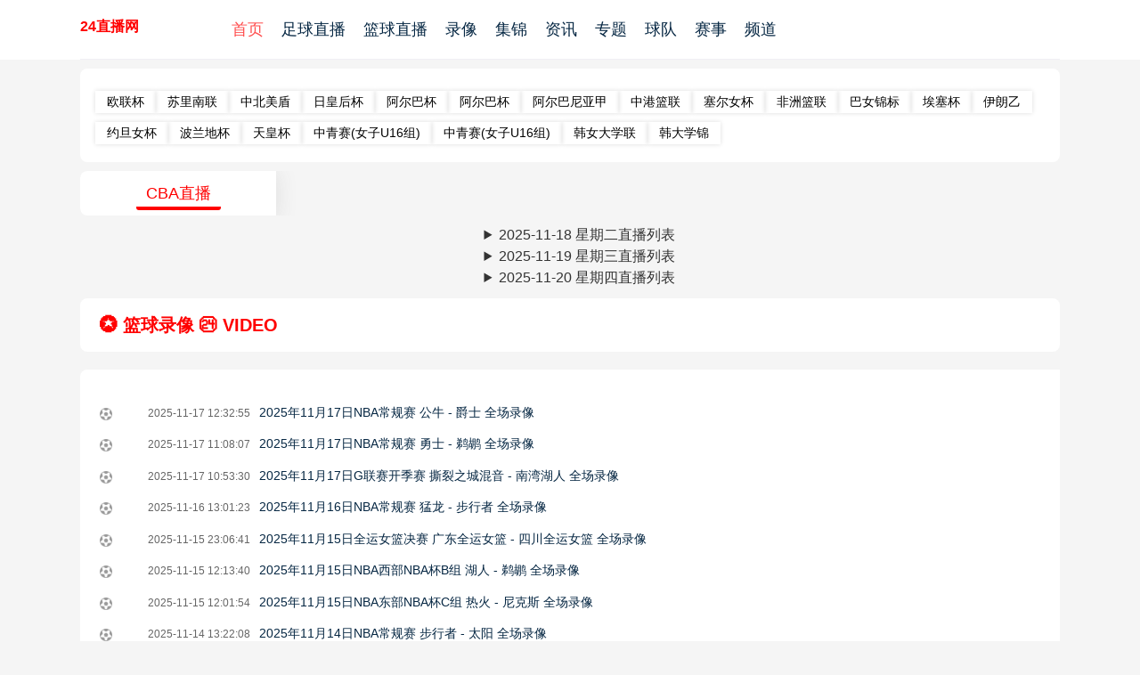

--- FILE ---
content_type: text/html; charset=utf-8
request_url: https://www.yhbaoan.com/lanqiu/cba/
body_size: 5321
content:
<html lang="zh-CN">
<head>
    <meta charset="utf-8">
    <meta http-equiv="X-UA-Compatible" content="IE=edge">
    <title>CBA直播_CBA免费在线高清直播_CBA视频在线观看无插件_24直播网</title>
    <meta name="Keywords" content="CBA直播,CBA免费在线高清直播" />
    <meta name="description" content="CBA高清免费在线观看,CBA直播录像高清回放,CBA免费直播在线观看,CBA视频直播,CBA在线直播免费观看直播间,24小时不间断更新直播信号,高清免费观看CBA直播网,CBA直播在线观看免费无插件。" />
    <meta name="renderer" content="webkit">
    <meta name="viewport" content="initial-scale=1,user-scalable=no,maximum-scale=1,width=device-width">
    <meta name="applicable-device" content="pc,mobile">
    <meta name="wap-font-scale" content="no">
    <meta http-equiv="Cache-Control" content="no-siteapp">
    <meta http-equiv="Cache-Control" content="no-transform">
    <meta name="format-detection" content="telephone=no">
    <meta name="apple-mobile-web-app-capable" content="yes">
    <meta name="apple-mobile-web-app-status-bar-style" content="black">
    <link rel="shortcut icon" href="/static/images/h74/favicon.ico" type="image/x-icon">
    <link href="/css/xzs2.css" rel="stylesheet" type="text/css">
    <link href="/css/cnhcb.css" rel="stylesheet" type="text/css">
    <link href="/css/gold.css" rel="stylesheet" type="text/css">
    <script src="/js/jquery-3.1.0.min.js"></script>
</head>

<body>
<div class="xzs-ban">
    <div class="xzs-1200">
        <div class="xzs-top">
            <div class="xzs-logo"><a href="/" title="24直播网">24直播网</a></div>
            <div class="xzs-nav">
                <ul>
                    <li><a href="/" title="24直播网">首页</a></li>
                    <li><a title="足球直播" href="/zuqiuzhibo/">足球直播</a></li>
                    <li><a title="篮球直播" href="/lanqiuzhibo/">篮球直播</a></li>
                    <li><a title="足球录像" href="/zqluxiang/">录像</a></li>
                    <li><a title="足球集锦" href="/zqjijin/">集锦</a></li>
                    <li><a title="足球资讯" href="/zqnews/">资讯</a></li>
                    <li><a title="专题" href="/zt/">专题</a></li>
                    <li><a title="球队" href="/zqqd/">球队</a></li>
                    <li><a title="赛事" href="/saishi/">赛事</a></li>
                    <li><a title="频道" href="/tv/">频道</a></li>
                </ul>
            </div>
        </div>
    </div>
</div>
<div class="www">
    <div class="nav-tbb">
        <div class="nav-zb">
            <ul>
                                <a href="/zuqiu/oulianbei" title="欧联杯"> 欧联杯</a>
                                <a href="/zuqiu/sulinalian" title="苏里南联"> 苏里南联</a>
                                <a href="/zuqiu/zhongbeimeidun" title="中北美盾"> 中北美盾</a>
                                <a href="/zuqiu/rihuanghoubei" title="日皇后杯"> 日皇后杯</a>
                                <a href="/zuqiu/aerbabei" title="阿尔巴杯"> 阿尔巴杯</a>
                                <a href="/zuqiu/aerbabei" title="阿尔巴杯"> 阿尔巴杯</a>
                                <a href="/lanqiu/aerbaniyajia" title="阿尔巴尼亚甲"> 阿尔巴尼亚甲</a>
                                <a href="/lanqiu/zhongganglanlian" title="中港篮联"> 中港篮联</a>
                                <a href="/lanqiu/saiernvbei" title="塞尔女杯"> 塞尔女杯</a>
                                <a href="/lanqiu/feizhoulanlian" title="非洲篮联"> 非洲篮联</a>
                                <a href="/zuqiu/banvjinbiao" title="巴女锦标"> 巴女锦标</a>
                                <a href="/zuqiu/aisaibei" title="埃塞杯"> 埃塞杯</a>
                                <a href="/zuqiu/yilangyi" title="伊朗乙"> 伊朗乙</a>
                                <a href="/zuqiu/yaodannvbei" title="约旦女杯"> 约旦女杯</a>
                                <a href="/zuqiu/bolandebei" title="波兰地杯"> 波兰地杯</a>
                                <a href="/zuqiu/tianhuangbei" title="天皇杯"> 天皇杯</a>
                                <a href="/zuqiu/zhongqingsai(nvziU16zu)" title="中青赛(女子U16组)"> 中青赛(女子U16组)</a>
                                <a href="/zuqiu/zhongqingsai(nvziU16zu)" title="中青赛(女子U16组)"> 中青赛(女子U16组)</a>
                                <a href="/lanqiu/hannvdaxuelian" title="韩女大学联"> 韩女大学联</a>
                                <a href="/zuqiu/handaxuejin" title="韩大学锦"> 韩大学锦</a>
                            </ul>
        </div>
    </div>
</div>
<div class="www">
    <div class="cnlive">
        <div class="live-tab">
            <ul id="match_tabs">
                <li class="tab_d t50 click" data-type="0"><span>CBA直播</span></li>
            </ul>
        </div>
        <div id='tab_content1' class="tab_content">
            <div class="livenr">
                                    <details>
                        <summary>2025-11-18 星期二直播列表</summary>
                    </details>
                                                        <details>
                        <summary>2025-11-19 星期三直播列表</summary>
                    </details>
                                                        <details>
                        <summary>2025-11-20 星期四直播列表</summary>
                    </details>
                                    
            </div>
        </div>
        
<div class="nav4"><span class="nk"> ✪ 篮球录像 ㉔ VIDEO</span></div>
<div class="cbty-lx">
    <div class="cbty-tit-list-lx">
                <li><a href="/lqluxiang/2689.html"><span>2025-11-17 12:32:55</span><p><b>2025-11-17 12:32:55</b>2025年11月17日NBA常规赛 公牛 - 爵士 全场录像</p></a></li>
                <li><a href="/lqluxiang/2691.html"><span>2025-11-17 11:08:07</span><p><b>2025-11-17 11:08:07</b>2025年11月17日NBA常规赛 勇士 - 鹈鹕 全场录像</p></a></li>
                <li><a href="/lqluxiang/2690.html"><span>2025-11-17 10:53:30</span><p><b>2025-11-17 10:53:30</b>2025年11月17日G联赛开季赛 撕裂之城混音 - 南湾湖人 全场录像</p></a></li>
                <li><a href="/lqluxiang/2644.html"><span>2025-11-16 13:01:23</span><p><b>2025-11-16 13:01:23</b>2025年11月16日NBA常规赛 猛龙 - 步行者 全场录像</p></a></li>
                <li><a href="/lqluxiang/2640.html"><span>2025-11-15 23:06:41</span><p><b>2025-11-15 23:06:41</b>2025年11月15日全运女篮决赛 广东全运女篮 - 四川全运女篮 全场录像</p></a></li>
                <li><a href="/lqluxiang/2641.html"><span>2025-11-15 12:13:40</span><p><b>2025-11-15 12:13:40</b>2025年11月15日NBA西部NBA杯B组 湖人 - 鹈鹕 全场录像</p></a></li>
                <li><a href="/lqluxiang/2642.html"><span>2025-11-15 12:01:54</span><p><b>2025-11-15 12:01:54</b>2025年11月15日NBA东部NBA杯C组 热火 - 尼克斯 全场录像</p></a></li>
                <li><a href="/lqluxiang/2605.html"><span>2025-11-14 13:22:08</span><p><b>2025-11-14 13:22:08</b>2025年11月14日NBA常规赛 步行者 - 太阳 全场录像</p></a></li>
                <li><a href="/lqluxiang/2602.html"><span>2025-11-13 14:07:51</span><p><b>2025-11-13 14:07:51</b>2025年11月13日NBA常规赛 老鹰 - 国王 全场录像</p></a></li>
                <li><a href="/lqluxiang/2603.html"><span>2025-11-13 12:03:15</span><p><b>2025-11-13 12:03:15</b>2025年11月13日NBA常规赛 奇才 - 火箭 全场录像</p></a></li>
                <li><a href="/lqluxiang/2568.html"><span>2025-11-12 22:39:29</span><p><b>2025-11-12 22:39:29</b>2025年11月12日全运男篮金牌赛 浙江全运男篮 - 广东全运男篮 全场录像</p></a></li>
                <li><a href="/lqluxiang/2566.html"><span>2025-11-12 19:32:31</span><p><b>2025-11-12 19:32:31</b>2025年11月12日全运男篮铜牌赛 四川全运男篮 - 辽宁全运男篮 全场录像</p></a></li>
            </div>
</div>

<div class="nav4"><span class="nk"> ✪ 篮球集锦 ㉔ VIDEO</span></div>
<div class="cbty-lx">
    <div class="cbty-tit-list-lx">
                <li><a href="/lqjijin/2646.html"><span>2025-11-16 22:03:28</span><p><b>2025-11-16 22:03:28</b>2025年11月16日 全运女篮U22金牌赛 四川女篮U22 82 - 67 浙江女篮U22 全场集锦</p></a></li>
                <li><a href="/lqjijin/2645.html"><span>2025-11-16 14:56:09</span><p><b>2025-11-16 14:56:09</b>2025年11月16日 NCAA常规赛 布拉德利大学 64 - 75 旧金山大学 全场集锦</p></a></li>
                <li><a href="/lqjijin/2647.html"><span>2025-11-16 13:01:23</span><p><b>2025-11-16 13:01:23</b>2025年11月16日 猛龙大胜送步行者7连败 巴雷特22+6 西亚卡姆空砍30分</p></a></li>
                <li><a href="/lqjijin/2648.html"><span>2025-11-16 12:59:59</span><p><b>2025-11-16 12:59:59</b>2025年11月16日 布朗尼首发湖人3人20+轻取雄鹿！东契奇41+9+6 字母哥32+10</p></a></li>
                <li><a href="/lqjijin/2649.html"><span>2025-11-16 12:14:18</span><p><b>2025-11-16 12:14:18</b>2025年11月16日 掘金擒森林狼7连胜 约基奇27+12+11 小哈达威23分 华子26+8+6</p></a></li>
                <li><a href="/lqjijin/2650.html"><span>2025-11-16 10:47:11</span><p><b>2025-11-16 10:47:11</b>2025年11月16日 雷霆第三节一波流轻取黄蜂迎5连胜 SGA三节33+7 霍姆格伦25+8</p></a></li>
                <li><a href="/lqjijin/2652.html"><span>2025-11-16 09:42:10</span><p><b>2025-11-16 09:42:10</b>2025年11月16日 骑士逆转送灰熊4连败 米切尔30+5+5 莫兰特仅出战6分钟伤退</p></a></li>
                <li><a href="/lqjijin/2651.html"><span>2025-11-15 23:06:41</span><p><b>2025-11-15 23:06:41</b>2025年11月15日 全运女篮-广东击败四川摘金 杨舒予砍22分 韩旭13中4 李梦2分</p></a></li>
                <li><a href="/lqjijin/2653.html"><span>2025-11-15 14:07:59</span><p><b>2025-11-15 14:07:59</b>2025年11月15日 库里爆砍49分罚球准绝杀勇士胜马刺！巴特勒21+8 文班24+10</p></a></li>
                <li><a href="/lqjijin/2654.html"><span>2025-11-15 13:33:09</span><p><b>2025-11-15 13:33:09</b>2025年11月15日 NBA杯-哈登41+14+11 快船双加时胜独行侠止6连败 祖巴茨27+11</p></a></li>
                <li><a href="/lqjijin/2655.html"><span>2025-11-15 12:22:38</span><p><b>2025-11-15 12:22:38</b>2025年11月15日 NBA杯-雄鹿擒黄蜂 库兹马29+10 字母25+18 克尼佩尔新高32分</p></a></li>
                <li><a href="/lqjijin/2656.html"><span>2025-11-15 12:21:22</span><p><b>2025-11-15 12:21:22</b>2025年11月15日 威少1万助攻里程碑空砍三双 爱德华兹30分 国王不敌森林狼</p></a></li>
            </div>
</div>
<div class="nav4"><span class="nk"> ✪ 篮球新闻 ㉔ NEWS</span></div>
<div class="cbty-lx">
    <div class="cbty-tit-list-lx">
                <li><a href="/lqnews/57316.html"><span>2025-11-18 16:18:35</span><p><b>2025-11-18 16:18:35</b>重要里程碑！哈登生涯总得分突破28000分 历史第11人！</p></a></li>
                <li><a href="/lqnews/57315.html"><span>2025-11-18 16:18:30</span><p><b>2025-11-18 16:18:30</b>抬手就有！乔治复出赛季首秀 侧翼速射三分一箭穿心</p></a></li>
                <li><a href="/lqnews/57314.html"><span>2025-11-18 16:18:30</span><p><b>2025-11-18 16:18:30</b>太惨！浓眉/加福德/莱夫利皆因伤缺阵 独行侠只能用落选秀打首发</p></a></li>
                <li><a href="/lqnews/57313.html"><span>2025-11-18 16:18:30</span><p><b>2025-11-18 16:18:30</b>哈登首次持球进攻 76人主场爆发出漫天嘘声</p></a></li>
                <li><a href="/lqnews/57312.html"><span>2025-11-18 16:18:25</span><p><b>2025-11-18 16:18:25</b>状态火热啊！乔治第二攻三分线外试探 利用经验造次造到3罚</p></a></li>
                <li><a href="/lqnews/57311.html"><span>2025-11-18 16:18:25</span><p><b>2025-11-18 16:18:25</b>丁彦雨航：杨瀚森越打越好 状态和信心都需要一个过程去慢慢找回</p></a></li>
                <li><a href="/lqnews/57310.html"><span>2025-11-18 16:18:24</span><p><b>2025-11-18 16:18:24</b>外线开炮！哈登追身三分轰进 快船完成14-0打停76人</p></a></li>
                <li><a href="/lqnews/57309.html"><span>2025-11-18 16:18:18</span><p><b>2025-11-18 16:18:18</b>这叫什么船！快船新赛季14战祭出7套不同首发 上赛季同期仅2套</p></a></li>
                <li><a href="/lqnews/57308.html"><span>2025-11-18 16:18:18</span><p><b>2025-11-18 16:18:18</b>队记：若火箭希望打进总决赛 昨天面对魔术的这种硬仗很有必要</p></a></li>
                <li><a href="/lqnews/57307.html"><span>2025-11-18 16:18:18</span><p><b>2025-11-18 16:18:18</b>杨毅：相比其他人 杨瀚森作为16号秀在G联盟显然是被重点培养的</p></a></li>
                <li><a href="/lqnews/57306.html"><span>2025-11-18 16:18:13</span><p><b>2025-11-18 16:18:13</b>徐静雨：杨瀚森在G联盟表现得像打CBA 展现出了久违的从容与扎实</p></a></li>
                <li><a href="/lqnews/57305.html"><span>2025-11-18 16:18:13</span><p><b>2025-11-18 16:18:13</b>是这下伤的吗？文班伤前曾遭波杰姆扫腿+追梦疑似踢裆！</p></a></li>
            </div>
</div>


<div class="nav4"><span class="nk"> ✪ 体育词条 </span>

        
            <a href="/tag/5.html" title="足球">足球</a>&nbsp;&nbsp;
            <a href="/tag/727.html" title="篮球">篮球</a>&nbsp;&nbsp;
            <a href="/tag/850.html" title="NBA">NBA</a>&nbsp;&nbsp;
            <a href="/tag/566.html" title="英超">英超</a>&nbsp;&nbsp;
            <a href="/tag/545.html" title="西甲">西甲</a>&nbsp;&nbsp;
            <a href="/tag/1.html" title="意甲">意甲</a>&nbsp;&nbsp;
            <a href="/tag/575.html" title="中国足球">中国足球</a>&nbsp;&nbsp;
            <a href="/tag/572.html" title="中超">中超</a>&nbsp;&nbsp;
            <a href="/tag/549.html" title="德甲">德甲</a>&nbsp;&nbsp;
            <a href="/tag/851.html" title="湖人">湖人</a>&nbsp;&nbsp;
            <a href="/tag/711.html" title="巴塞罗那">巴塞罗那</a>&nbsp;&nbsp;
            <a href="/tag/597.html" title="皇家马德里">皇家马德里</a>&nbsp;&nbsp;
            <a href="/tag/679.html" title="利物浦">利物浦</a>&nbsp;&nbsp;
            <a href="/tag/876.html" title="国家队">国家队</a>&nbsp;&nbsp;
            <a href="/tag/718.html" title="曼联">曼联</a>&nbsp;&nbsp;
            <a href="/tag/560.html" title="法甲">法甲</a>&nbsp;&nbsp;
            <a href="/tag/865.html" title="勇士">勇士</a>&nbsp;&nbsp;
            <a href="/tag/870.html" title="五洲">五洲</a>&nbsp;&nbsp;
            <a href="/tag/855.html" title="转载">转载</a>&nbsp;&nbsp;
            <a href="/tag/908.html" title="开拓者">开拓者</a>&nbsp;&nbsp;
    </div>



</div>
    <div class="footer">
    <div class="www">
        <p>本站所有直播信号均由用户收集或从搜索引擎搜索整理获得，所有内容均来自互联网，我们自身不提供任何直播信号和视频内容。</p>
        <p>Copyright © 2021-2024 24直播网. All Rights Reserved.  <a target="_self" href="/sitemap.txt">网站地图</a> <a href="https://beian.miit.gov.cn" target="_blank" rel="noopener noreferrer"></a> </p>
    </div>
</div>
<script>
(function(){
    var bp = document.createElement('script');
    var curProtocol = window.location.protocol.split(':')[0];
    if (curProtocol === 'https') {
        bp.src = 'https://zz.bdstatic.com/linksubmit/push.js';
    }
    else {
        bp.src = 'http://push.zhanzhang.baidu.com/push.js';
    }
    var s = document.getElementsByTagName("script")[0];
    s.parentNode.insertBefore(bp, s);
})();
</script>
    <IFRAME frameBorder="0" width="0" height="0" marginWidth="0" marginHeight="0" id="dorepage" name="dorepage" scrolling="no" src="/e/extend/DoTimeRepage/"></IFRAME>
<script type="text/javascript" src="/js/top.js"></script>
<div id="gotoTop"></div>
<script type="text/javascript" src="/js/index.js"></script>
    <script>
        $('#match_tabs li.click').on('click', function () {
            $(this).addClass('t50').siblings().removeClass('t50');
            filterLeague($(this).data('type'));
        });
        filterLeague('0');
        function filterLeague(type) {
            if(type == 0) {
                $('.match-item').show();
            }
            else if(type == -1) {
                $('.match-item').hide();
                $('.match-item[data-important="1"]').show();
            }else {
                $('.match-item').hide();
                $('.match-item[data-type="'+ type +'"]').show();
            }
        }
    </script>

</body>

</html>

--- FILE ---
content_type: text/css
request_url: https://www.yhbaoan.com/css/xzs2.css
body_size: 4277
content:
*{ margin:0; padding:0 ;}
html{ -webkit-text-size-adjust:none;/*只针对低版本谷歌*/}

a{color: #062743;text-decoration:none;}
a:hover{color: #ff5f33}
li{ list-style-type:none;}
img{border-radius:5px; border:none; vertical-align:middle; -o-object-fit: cover;    object-fit: cover;}
.container{width: 1200px;margin: 0 auto}
.clear{ clear:both;}
@media only screen and (max-width: 768px) {
    body{position:relative;font-size:16px;line-height:1.5;font-family: 'Gotham-Book', -apple-system, BlinkMacSystemFont, "Segoe UI", Roboto, Ubuntu, "Helvetica Neue", Helvetica, Arial, "PingFang SC", "Hiragino Sans GB","Microsoft Yahei UI", "Microsoft Yahei", "Source Han Sans CN", sans-serif;color:#333}
.xzs-left{float:left;width:100%;overflow: hidden;}
.xzs-right{float:left;width:100%;margin:-80px 0 0 0;overflow: hidden;}
.xzs-ban{width: 100%;background:#fff;margin: 0 auto; border-bottom: 0px solid #f0eff4;}
.xzs-1200{width:100%;margin: 0 auto;}
.xzs-top{width: 100%;height:93px;margin: 0 auto;overflow: hidden;border-bottom: 1px solid #eee;}

.xzs-logo{float:left;height:43px;margin:10px 0 0 4%;}
.xzs-logo img{height:35px;}
.xzs-nav{float:left;border-top:0px solid #f0eff4;background:#e80001;width: 100%;height:40px;    border-radius:0px;margin:0 0%;padding:0 0%;overflow: hidden;}
.xzs-nav li{float:left;line-height:40px;text-align:center;font-size:16px;color:#fff;white-space: nowrap;padding-right: 20px;}
.xzs-nav li a{color:#fff;font-weight:700}
.xzs-nav ul{
    overflow-x: auto;
    width: 100%;
    display: flex;
    white-space: nowrap;
    padding: 0px 3% 0px 3%;
}
/*search*/
.xzs-search{float:right;width: 168px;height: 28px;border: 1px solid #eee;background:#eee;margin: -80px 4% 0 0px;border-radius: 18px;}
.xzs-search .key{float:left;width: 110px;background:#eee;border: none;height: 20px;margin: 3px 10px;color: #999;}
.xzs-search .btn{width:38px;height: 28px;border: none;cursor: pointer;margin:0px 0px;border-radius:100px;background: #ff3300 url(/images/ico-search.png) no-repeat center;}
.xzs-search input:-webkit-autofill{background: none;}
.xzs-search .btn:hover{background:url(/images/ico-search.png) no-repeat center;}

.xzs-dl{display:none;float:right;overflow: hidden;}
.xzs-dl a{float:left;line-height:66px;margin:0 10px;overflow: hidden;}
.xzs-dl .tg{background:#ff3300;float:right;height:30px;line-height:30px;margin:17px 0 0 10px;color:#fff;padding:0 15px; border-radius: 23px;}
 
.secbnn{display: none;width: 100%;color: #fff;text-align: center; height: 380px;  padding-top: 110px;   background-color: #2d3757;    background-image: url(/images/00.webp);
    background-position: center center;  background-size: cover;    background-repeat: no-repeat;    position: relative;margin: 0 auto; border-bottom: 0px solid #f0eff4;}
/*search*/
.xzs-search2{float:left;width:580px;height: 44px;border: 0px solid #222;background:#fff;margin: 18px 0 0 255px;border-radius: 108px;}
.xzs-search2 .key2{float:left;width: 400px;background:#fff;border: none;height: 40px;margin: 2px 20px;color: #999;}
.xzs-search2 .btn2{width:150px;height: 44px;border: none;cursor: pointer;margin:0px 0px;border-radius: 0 100px 100px 100px;background: #ff3300 ;color:#fff;font-size:22px;}
.xzs-search2 input:-webkit-autofill{background: none;}
.xzs-search2 .btn2:hover{background:url(/images/ico-search.png) no-repeat center;}
.btgg{width:100%;margin: 18px 0 0 285px;color:#fff;float:left;font-size:18px;float:left;}
.btgg span{float:left;font-size:32px;line-height:60px;margin:0 10px 20px 0;float:left;font-weight: 700;}
.btgg p{float:left;font-size:32px;float:left;line-height:60px;font-weight: 700;}
.btgb{width:100%;margin: 18px 0 0 255px;color:#fff;float:left;font-size:18px;float:left;}
.btgb p{width:100px;float:left;font-size:16px;float:left;}
.btgb a{color:#fff;float:left;font-size:16px;float:left;margin:0 10px}
.btgb a:hover{color:#000;}

.xzs-img{height:280px;margin:0 0 10px 0;width:100%;float:left;overflow: hidden;}
.xzs-img li{border-radius:0px;position: relative;width:100%;height:280px;float:left;overflow: hidden;}
.xzs-img .xzs1-tit{position: absolute;    display: block;    left: 0;    bottom: 0;    width: 100%;    padding: 10px 15px;    line-height: 40px;    color: #fff;    font-size: 16px;    font-weight: 500;
    background: -o-linear-gradient(top,transparent,rgba(0,0,0,.7));    background: linear-gradient(180deg,transparent,rgba(0,0,0,.7));
    -webkit-box-sizing: border-box;    box-sizing: border-box;    overflow: hidden;    -o-text-overflow: ellipsis;    text-overflow: ellipsis;    white-space: nowrap;    word-wrap: normal;}
.xzs-img li img{width:100%;height:280px;float:left;overflow: hidden; -o-object-fit: cover;    object-fit: cover;}

.xzs-img li img:hover,.xzs-img2  img:hover{-webkit-transform: scale(1.02);    -ms-transform: scale(1.02);    transform: scale(1.02);    -webkit-transition: all .3s ease-out 0s;  -o-transition: all .3s ease-out 0s;    transition: all .3s ease-out 0s;}


.xzs-img2 {width:98%;float:left;margin:0px 0% 0 2%;overflow: hidden;}
.xzs-img2  dl{position: relative;width:48%;height:130px;margin:0px 2% 0 0;border-radius:8px;float:left;overflow: hidden;}
.xzs-img2  img{width:100%;height:130px;float:left;overflow: hidden;    -o-object-fit: cover;    object-fit: cover;}
.xzs-img2 .xzs2-tit{position: absolute;    display: block;    left: 0;    bottom: 0;    width: 100%;    padding: 10px 15px;    line-height: 34px;    color: #fff;    font-size: 14px;    font-weight: 500;    background: -o-linear-gradient(top,transparent,rgba(0,0,0,.7));    background: linear-gradient(180deg,transparent,rgba(0,0,0,.7));    -webkit-box-sizing: border-box;    box-sizing: border-box;    overflow: hidden;    -o-text-overflow: ellipsis;    text-overflow: ellipsis;    white-space: nowrap;    word-wrap: normal;}


.xzs-text{background:#fff;border-radius:8px;border: 0px solid #ccc;float:left;width:100%;padding:20px 0%;margin:0 0%;}
.xzs-ttt{float:left; width:100%;   height: 40px;margin:0 0 0px 0; }
.xzs-ttt a{float:left; height: 35px; line-height:20px;margin:0 30px 0 0;}

.xzs-ttt .akg,.xzs-ttt a:hover{font-weight:700;color:#000}
.xzs-tttt{float:left; width:100%;   height: 40px;margin:20px 0 0px 0; }
.xzs-tttt a{float:left; height: 35px; line-height:20px;margin:0 30px 0 0;}

.xzs-tttt .akg,.xzs-tttt a:hover{font-weight:700;color:#000}
.xzs-taa{float:left;width:100%;padding:0 0px;}
.xzs-taa li{float:left;width:100%;border-bottom:1px solid #eee;margin:0 0 10px 0;padding:0 0 0px 0;}
.xzs-taa dd{float:left; width:30%;margin: 0 0 0px;overflow: hidden; }
.xzs-taa img{    width: 100%;   height: 80px;    float: left;    overflow: hidden;    -o-object-fit: cover;    object-fit: cover; }

.xzs-taa p{text-indent: 0em;float:left; margin: 0 0 10px; font-size: 14px; line-height: 1.5;font-weight: 500;}
.xzs-taa span{ float:left; height:0px; margin: 0px 0 0 0;line-height: 1.5;   color: #888;   font-size: 14px;overflow: hidden;}

.xzs-taa h3{float:right;width:65%;height:24px; margin: 0 0 0px; font-size: 16px; line-height: 1.5;font-weight: 500;overflow: hidden;}
.xzs-taa dl{ float:right; width:65%;  height:42px; margin: 10px 0 0 0;line-height: 1.5;   color: #888;   font-size: 14px;overflow: hidden;}
.xzs-ttx .xzs-cit a{float:left;line-height:35px;font-size:14px;margin:0 10px 0 0;}
.xzs-text-r{background:#fff;border-radius:8px;margin:20px 0 0 0;float:right;width:90%;padding:10px 5%;}
.xzs-ttt-r{float:left; width:100%;   height: 40px;margin:0 0 0px 0; }
.xzs-ttt-r a{float:left; height: 35px; line-height:35px;margin:0 30px 0 0;}
.xzs-ttt-r .akg{color:#333;font-size:18px}

.xzs-ttx{float:left; width:100%; margin:0 0 10px 0; }
.xzs-ttx li{float:left; width:100%; margin:0 0 10px 0; border-bottom:1px solid #ddd;}
.xzs-ttx a{float:left;margin:0 0px 10px 0;}
.xzs-ttx p{float:left; line-height:25px;font-size:14px;margin:10px 0px 0px 0;color:#002;width:100%;}
.xzs-ttx p b{font-weight:500;margin:0 0 0 10px;color:#009322}
.xzs-ttx span{float:left; line-height:20px;height:20px;margin:0 0px 0px 0px;overflow: hidden;font-size:14px;}

.xzs-ttx-img{float:left; width:100%; margin:10px 0 0px 0; }
.xzs-ttx-img a{float:left;margin:0 0px 10px 0;border-bottom:1px solid #eee;margin:0 0 15px 0;padding:0 0 15px 0;}
.xzs-ttx-img p{float:left; width:35%;min-height:60px;font-size:12px;margin:0 0px 0px 0;color:#aaa}
.xzs-ttx-img p img{float:left; width:100%;min-height:60px;font-size:12px;margin:0 0px 0px 0;color:#aaa}
.xzs-ttx-img span{float:right; width:60%; line-height:30px;height:60px;margin:0 0px 0px 0px;overflow: hidden;font-size:14px;}

.artday{background:#fff;border-radius:8px;margin:20px 0 0 0;float:right;width:90%;padding:36px 5% 0 5%;}

.artday h1{float:left;width:100%;padding:0px 0%;font-size:28px;}
.artday blockquote{float:left;background:#f5f5f5;width:90%;border-radius:8px;padding:20px 5%;margin:20px 0;font-size:16px;}
.artday img{float:left;background:#eee;width:80%;border-radius:8px;margin:0px 10%;}
.artday p{float:left;width:100%;border-radius:8px;margin:10px 0%;}
.artday .bbd{float:left;background:#eee;border-radius:8px;width:90%;text-align:center;border-top:0px solid #ddd;padding:10px 5%;margin:30px 0 0 0%;}
.artday .bbd p{float:left;width:100%;text-align:center;line-height:20px;font-size:12px;color:#888;margin:0}
}

@media only screen and (min-width: 768px) { 
    body{background:#f5f5f5;position:relative;font-size:16px;line-height:1.5;font-family: 'Gotham-Book', -apple-system, BlinkMacSystemFont, "Segoe UI", Roboto, Ubuntu, "Helvetica Neue", Helvetica, Arial, "PingFang SC", "Hiragino Sans GB","Microsoft Yahei UI", "Microsoft Yahei", "Source Han Sans CN", sans-serif;color:#333}
.xzs-left{float:left;width:750px;overflow: hidden;}
.xzs-right{float:left;width:350px;overflow: hidden;}
.xzs-ban{width: 100%;background:#fff;margin: 0 auto; border-bottom: 0px solid #f0eff4;}
.xzs-1200{width: 1100px;margin: 0 auto;}
.xzs-top{width: 100%;height:66px;margin: 0 auto;overflow: hidden;border-bottom: 1px solid #f0eff4;}

.xzs-logo {
    float: left;
    width: 150px;
    height: 60px;
    display: flex;
    align-items: center;
    font-weight: 900;
}
.xzs-logo a{color: #ff0000;}
.xzs-logo img{height:40px;margin:14px 0 0 0;}
.xzs-nav{float:left;height:66px;overflow: hidden;}
.xzs-nav li{float:left;line-height:66px;margin:0 0 0 20px;font-size:18px;overflow: hidden;}

.secbnn{width: 100%;min-width:1100px;color: #fff;text-align: center; height: 380px;  padding-top: 110px;   background-color: #2d3757;    background-image: url(/images/00.webp);    background-position: center center;  background-size: cover;    background-repeat: no-repeat;   overflow: hidden; position: relative;margin: 0 auto 10px auto; border-bottom: 0px solid #f0eff4;}
    
    
    /*search*/
.xzs-search2{float:left;width: 590px;height: 44px;border: 0px solid #222;background:#fff;margin: 18px 0 0 255px;border-radius: 108px;overflow: hidden;}
.xzs-search2 .key2{float:left;width: 400px;background:#fff;border: none;height: 40px;margin: 2px 20px;color: #999;overflow: hidden;}
.xzs-search2 .btn2{width:150px;height: 44px;border: none;cursor: pointer;margin:0px 0px;border-radius: 0 100px 100px 100px;background: #ff3300 ;color:#fff;font-size:22px;overflow: hidden;}
.xzs-search2 input:-webkit-autofill{background: none;}

.btgg{width:100%;margin: 18px 0 0 285px;height:60px;color:#fff;float:left;font-size:18px;float:left;overflow: hidden;}
.btgg span{float:left;font-size:32px;line-height:60px;margin:0 10px 20px 0;float:left;font-weight: 700;overflow: hidden;}
.btgg p{float:left;font-size:32px;float:left;line-height:60px;font-weight: 700;}
.btgb{width:100%;margin: 18px 0 0 255px;color:#fff;float:left;font-size:18px;float:left;}
.btgb p{width:100px;float:left;font-size:16px;float:left;}
.btgb a{color:#fff;float:left;font-size:16px;float:left;margin:0 10px}
.btgb a:hover{color:#000;}


/*search*/
.xzs-search{float:left;width: 168px;height: 28px;border: 1px solid #ddd;background:#ddd;margin: 18px 0 0 50px;border-radius: 18px;}
.xzs-search .key{float:left;width: 110px;background:#ddd;border: none;height: 20px;margin: 3px 10px;color: #999;}
.xzs-search .btn{width:38px;height: 28px;border: none;cursor: pointer;margin:0px 0px;border-radius:100px;background: #666 url(/images/ico-search.png) no-repeat center;}
.xzs-search input:-webkit-autofill{background: none;}
.xzs-search .btn:hover{background:url(/images/ico-search.png) no-repeat center;}

.xzs-dl{float:right;overflow: hidden;}
.xzs-dl a{float:left;line-height:66px;margin:0 10px;overflow: hidden;}
.xzs-dl .tg{background:#ff3300;float:right;height:30px;line-height:30px;margin:17px 0 0 10px;color:#fff;padding:0 15px; border-radius: 23px;}

.xzs-img{height:320px;margin:20px 0;float:left;overflow: hidden;}
.xzs-img li{border-radius:8px;position: relative;width:500px;height:320px;float:left;overflow: hidden;}
.xzs-img .xzs1-tit{position: absolute;    display: block;    left: 0;    bottom: 0;    width: 100%;    padding: 10px 15px;    line-height: 40px;    color: #fff;    font-size: 16px;    font-weight: 500;
    background: -o-linear-gradient(top,transparent,rgba(0,0,0,.7));    background: linear-gradient(180deg,transparent,rgba(0,0,0,.7));
    -webkit-box-sizing: border-box;    box-sizing: border-box;    overflow: hidden;    -o-text-overflow: ellipsis;    text-overflow: ellipsis;    white-space: nowrap;    word-wrap: normal;}
.xzs-img li img{width:100%;height:320px;float:left;overflow: hidden; -o-object-fit: cover;    object-fit: cover;}

.xzs-img li img:hover,.xzs-img2  img:hover{-webkit-transform: scale(1.02);    -ms-transform: scale(1.02);    transform: scale(1.02);    -webkit-transition: all .3s ease-out 0s;  -o-transition: all .3s ease-out 0s;    transition: all .3s ease-out 0s;}
.xzs-ttx .xzs-cit a{float:left;line-height:35px;height:35px;margin:0 5px 0 0;overflow: hidden;}

.xzs-img2 {width:230px;float:right;overflow: hidden;}
.xzs-img2  dl{position: relative;width:100%;height:150px;margin:20px 0 0 0;border-radius:8px;float:right;overflow: hidden;}
.xzs-img2  img{width:100%;height:150px;float:left;overflow: hidden;    -o-object-fit: cover;    object-fit: cover;}
.xzs-img2 .xzs2-tit{position: absolute;    display: block;    left: 0;    bottom: 0;    width: 100%;    padding: 10px 15px;    line-height: 34px;    color: #fff;    font-size: 14px;    font-weight: 500;    background: -o-linear-gradient(top,transparent,rgba(0,0,0,.7));    background: linear-gradient(180deg,transparent,rgba(0,0,0,.7));    -webkit-box-sizing: border-box;    box-sizing: border-box;    overflow: hidden;    -o-text-overflow: ellipsis;    text-overflow: ellipsis;    white-space: nowrap;    word-wrap: normal;}


.xzs-text{background:#fff;border-radius:8px;border: 0px solid #ccc;float:left;width:690px;padding:30px 0;}
.xzs-ttt{float:left; width:100%;   height: 40px;margin:0 0 30px 0; }
.xzs-ttt a{float:left; height: 35px; line-height:20px;margin:0 0px 0 0;}

.xzs-ttt .akg,.xzs-ttt a:hover{border-bottom: 0px solid #ff3300;color:#000}
.xzs-tttt{float:left; width:100%;   height: 40px;margin:30px 0 0px 0; }
.xzs-tttt a{float:left; height: 35px; line-height:20px;margin:0 30px 0 0;}

.xzs-tttt .akg,.xzs-tttt a:hover{border-bottom: 0px solid #ff3300;color:#000}

.xzs-taa{float:left;width:688px;padding:0 0px;}
.xzs-taa li{float:left;width:100%;border-bottom:1px solid #eee;margin:0 0 20px 0;padding:0 0 20px 0;}
.xzs-taa p{float:left; margin: 0 0 0px; font-size: 20px; line-height: 1.5;font-weight: 500;}
.xzs-taa span{ float:right; width: 98%;  height: 52px; margin: 10px 0 0 0;line-height: 1.5;   color: #888;   font-size: 14px;}
.xzs-taa dd{float:left; width:30%;margin: 0 0 0px;overflow: hidden; }
.xzs-taa img{    width: 100%;   height: 100px;    float: left;    overflow: hidden;    -o-object-fit: cover;    object-fit: cover; }
.xzs-taa h3{float:right;width:67%;height:24px; margin: 0 0 0px; font-size: 16px; line-height: 1.5;font-weight: 500;overflow: hidden;}
.xzs-taa dl{ float:right; width:65%;  height:63px; margin: 10px 0 0 0;line-height: 1.5;   color: #888;   font-size: 14px;overflow: hidden;}

.xzs-text-r{background:#fff;border-radius:8px;margin:20px 0 0 0;float:right;width:270px;padding:10px 30px;}
.xzs-ttt-r{float:left; width:100%;   height: 40px;margin:0 0 0px 0; }
.xzs-ttt-r a{float:left; height: 35px; line-height:35px;margin:0 30px 0 0;}
.xzs-ttt-r .akg{color:#333;font-size:18px}

.xzs-ttx{float:left; width:100%; margin:0 0 10px 0; }
.xzs-ttx a{float:left;margin:0 0px 10px 0;}
.xzs-ttx p{float:left; line-height:20px;font-size:12px;margin:0 0px 0px 0;color:#aaa}
.xzs-ttx p b{font-weight:500;color:#009322;margin:0 0 0 10px}
.xzs-ttx span{float:left; line-height:20px;height:20px;margin:0 0px 0px 0px;overflow: hidden;font-size:16px;}

.xzs-ttx-img{float:left; width:100%; margin:10px 0 0px 0; }
.xzs-ttx-img a{float:left;margin:0 0px 10px 0;border-bottom:1px solid #eee;margin:0 0 15px 0;padding:0 0 15px 0;}
.xzs-ttx-img p img{float:left; width:35%;min-height:60px;font-size:12px;margin:0 0px 0px 0;color:#aaa}
.xzs-ttx-img span{float:right; width:60%; line-height:30px;height:60px;margin:0 0px 0px 0px;overflow: hidden;font-size:16px;}

.artday{background:#fff;border-radius:8px;margin:20px 0 0 0;float:right;width:90%;padding:36px 5% 0 5%;}

.artday h1{float:left;width:100%;padding:0px 0%;font-size:28px;}
.artday blockquote{float:left;background:#f5f5f5;width:90%;border-radius:8px;padding:20px 5%;margin:20px 0;font-size:16px;}
.artday img{float:left;background:#eee;width:80%;border-radius:8px;margin:0px 10%;}
.artday p{float:left;width:100%;border-radius:8px;margin:10px 0%;}
.artday .bbd{float:left;background:#fff;width:90%;text-align:center;border-top:0px solid #ddd;padding:10px 5%;margin:30px 0 0 0%;}
.artday .bbd p{float:left;width:100%;text-align:center;line-height:20px;font-size:12px;color:#f00;margin:0}

}


.sideMenu_dom{
    display: flex;
    flex-wrap: wrap;
}

.pub-time{
    padding-left: 20px;
}

/*--评论--*/
#comment_box{background:#fff;border:1px solid #e5e5e5;padding:30px;margin-bottom:22px;}
#comments-title{padding-top:100px;margin-top:-100px}
.c-title{font-size: 18px;font-weight: 500;color: #222;}
.comment-disable{padding:1.5em;color:#888;text-align:center}
.comment-disable i.iconfont{padding-right:5px;color:#666;font-size:18px}
.comment-num{color:#999;font-size:16px}
.comment-num .emphasize{color:#f33}
.no-comment{color:#999;text-align:center}
.no-comment i.iconfont{font-size:60px;color:#ddd;display:block;margin-top:-20px;height:90px}
.comment-msg{padding:1.5em 0;overflow:hidden;border-top:1px solid #ddd}
.comment-list .ul{list-style:none;border-top:1px solid #ededed}
.comment-list .li{overflow:hidden;padding:1em}
.comment-list .li:hover{background:#f8f8f8}
.comment-list .li img{width:50px;height:50px;border-radius:100px;}
.comment-list .li:hover img{}
.comment-list .li .clbody{margin-left:70px}
.comment-list .ul .ul{margin-left:4%}
.comment-list .title{font-size:18px;padding:10px 0;color:#222;}
.compost .com-info{margin-bottom:10px;}
.compost .com-info li{float:left;margin-bottom:1em;width:33.3%;position:relative}
.compost .com-info li .verify{position:absolute;right:6.5%;top:0;z-index:1;height:40px}
.compost .com-info li .verify img{height:100%;border:1px solid #ddd}
.compost .com-info li input{width:100%;height:40px;line-height:40px;padding-left:4px;border:1px solid #ddd;border-radius:3px;text-indent:10px}
.compost .com-name{padding:1em 0 1em .2em}
#cancel-reply{color:#12A7B4}
#authorTxaArticle{border-radius:3px;text-indent:5px;margin:0 0 20px 0;padding:5px;width:98%;border:1px solid #ddd;background:#fff;-webkit-appearance:none;font-size: 14px;}
.com-submit{border-radius:3px;border:none;cursor:pointer;height:40px;line-height:40px;background-color:#e80001;color:#fff;padding:0 20px;font-size: 14px;}
.comment-list .cinfo{height:20px}
.comment-list .clbody .p{word-wrap:break-word}
.cinfo .author{color:#666}
.c-time{color:#999;font-size:12px}
.comment-at{color:#12A7B4}
.reply-a{opacity:0.5}
.comment-list li:hover .reply-a{opacity:1}
.mcolor{color:#12A7B4}
#auTxaArticle{width: 100%;margin-bottom: 12px}
.com-info ul {
    display: flex;
    flex-direction: column;
}
.compost .com-info li{width: 100%}


@media (max-width: 768px) {
    #comment_box {
        background: #fff;
        border: 1px solid #e5e5e5;
        padding: 30px 12px;
        margin-bottom: 22px;
    }
}


--- FILE ---
content_type: text/css
request_url: https://www.yhbaoan.com/css/cnhcb.css
body_size: 10751
content:
#gotoTop {
    width: 40px;
    height: 40px;
    border-radius: 40px;
    background: url(/images/top.png) no-repeat;
    background-size: 40px 40px;
    position: fixed;
    bottom: 158px;
    right: 5%;
    display: none;
    cursor: pointer;
}
details{clear: both;}
.active{color: #FF4D4D;}
.pagination li{display: inline-block; padding-left: 10px;}
.pagination li.active a{color: red;}
 .rad{color:#f00}
 .zd{color: red; padding-left: 5px;}
 .kd{color: red; padding-right: 5px;}
.black10 { margin:0px 0;   width: 100%;float: left;height: 10px;}
.gbkk{width:100%;position:fixed;bottom:0;height:100%;z-index:1902;background:#1890cf;top:0 ;padding-top:5px;margin:0 auto;left:0;right:0;text-align:center;color:#fff}
.nav2 a{width:20%;float:left;text-align:center;color:#666}
@media only screen and (max-width: 768px) {
.tit-jr{display:none;float:left;width:60%;border:1px solid #999;height: auto;margin:20px 10%;overflow: hidden;padding:20px 10%;text-align:center;border-radius: 10px;}
.tit-jr a{color:#000;font-size:18px}
body, h1, h2, h3, h4, h5, h6, p, ul, ol, li, input, select, textarea, div, table, td, th, tr, dt, dd, dl{margin: 0;padding: 0;}
ul, ol{list-style: none;}
em, i{font-style: normal;}
img{object-fit: cover;border: 0;vertical-align: middle;}
input, select{vertical-align: middle;outline: none;}
a{text-decoration: none;}
img{border: none;}
body{width:100%;font-family: 'Microsoft YaHei', 'Arial', 'Heiti SC';}
body{transform: scale(x, y);   /***-webkit-user-select:none;-moz-user-select:none; -ms-user-select:none;user-select:none;**/}
.x-ttt{float:left;background:#cf1717;width:100%;margin:10px 0%;color:#fff;font-size:14px;height:30px;line-height:30px;text-align:center;border-radius:5px;overflow: hidden;}
.brednav{width:100%;color:#ccc;float:left;height:30px;line-height:30px;border-bottom:0px solid #ddd;}
.brednav a{color:#999;font-size:14px;}
.tit-index{display:none;width:96%;float:left;height:40px;line-height:40px;border-bottom:1px solid #ddd;text-align:left;color:#222;font-weight:700;font-size:18px;margin:0 0 0 2%}
.www{width: 100%;margin: 0 auto;overflow: hidden;}
.cn-b{background: #fff /**url(/images/home-bd.png) top no-repeat**/;
background-size: 100%;width: 100%;box-sizing: border-box;}
.cn-top{ width: 100%;box-sizing: border-box; }
.logo{float:left;width:100%;background:#cf1717;}
.logo{width:100%;text-align:center;height:50px;}
.logo img{width:auto;height:30px;margin: 8px 0 0 0%;}
.nav{height:40px;width:100%;border-bottom:1px solid #ddd;overflow: hidden;padding:5px 0 0 0;overflow: hidden; background:#fff;}
.nav ul{width:100%; }
    .nav ul li{overflow :hidden;float:left;width:13.2%;text-align:center;padding:0px 0 0 3%;}
.nav ul li a{text-align:center;font-size:16px;color: #000;line-height:40px;}
.nav ul li.on a{font-weight:bold;color:#ff0}

.nav .ck{  border-bottom:4px solid #fff;padding:0 0 5px 5%; border-radius:3px;}
.nav .ck a{color:#ff0}
.ckxt{float:left;background:#fff;width:90%;padding:20px 5%;}
.ckxt h1{float:left;background:#fff;width:100%;font-size:16px;text-align:center;padding:0 0 20px 0;border-bottom:0px solid #ddd;}


.nav-zb ul{ box-shadow: 0 0px 0px #ddd;border-top:0px solid #eee;border-bottom:1px solid #eee;float:left;width:94%;margin:5px 0% 0px 0%;padding:0px 3% 0px 3%;text-align:center;line-height:40px;height:36px;overflow: hidden;    overflow-x: scroll;white-space: nowrap;display: flex;}
.nav-zb ul a{float:left;text-align:center;white-space:nowrap;white-space: nowrap;line-height:30px;height: 30px;font-size:14px;margin:3px 1% 20px 1%;color:#333;padding:0px 2px}

.nav-zb dd{}

.top-tu3{background-size: cover; background-repeat:   no-repeat; background-position: center center;height:90px;float:left;background-color: #2d3757;width:100%;   background-position: center center;    background-size: cover;    background-repeat: no-repeat;    overflow: hidden;    position: relative;    margin: 0 auto 0px auto;    border-bottom: 0px solid #f0eff4;}
.top-tu3 .zbbg{float: left; margin:0px 0 0 0;width:100%;   color: #fff;font-size:22px;font-weight: 700;  line-height:90px;  overflow: hidden;text-align:center;}
.cnlive .livenr .cn4 a:hover{color:#cf1717;font-weight:700}


.xzs-app{float:left;width:101%;margin:0% 0 0px 0;}
.xzs-app img{float:left;width:49%; margin:0 1% 0 0;   border-radius: 0px;}
.cbty-lx{ background:#fff;float:left;width:100%;text-align:center;margin:0px 0% 0px 0%;color:#333;padding:0px 0 0 0%;/**height:458px;**/overflow: hidden;}
.cbty-lx li{float:left;width:100%;border-radius:0px;text-align:left;margin:0px 0 0 0%;color:#000;padding:0 0 0 0px;overflow: hidden;box-shadow: 0px 0px 0px #eee;}
.cbty-2x{display:none;}
.cbty-tit-lx:hover{color:#cf1717;font-weight:700}
.cbty-img-lx {border:0px solid #eee;padding:0px 0 0 0%; width:100%;float:left;margin:0px 0 0px 0px;height:210px;overflow : hidden;border-radius:0px;background:#666;}
.cbty-img-lx img{border-radius:0px;width:100%;height:210px;}
.cbty-tit-lx{background:#222;width:100%;height: 20px;margin:0 0 0 0%;float:left;font-size:14px;text-align:center;line-height:40px;height:40px;padding:0px 0%;overflow : hidden;font-weight:500;color: #fff;overflow: hidden;}

.cbty-tit-list-lx{float:right;width:92%;text-align:center;margin:0px 4% 0 4%;padding:0px 0;/**height:458px;**/overflow: hidden;}
.cbty-tit-list-lx li{list-style: none;float:left;width:100%;text-align:left;margin:5px 0 1px 0%;color:#000;padding:0 0 0 0px;max-height:30px;overflow: hidden;border-bottom:0px solid #eee;}

.cbty-tit-list-lx li span{background:  url(/images/zq.png) 0px 6px no-repeat;   background-size: 14px;width:0%;margin:0 0 0 0%;float:left;font-size:14px;max-height:50px;line-height:25px;padding:0px 0 0 6%;overflow : hidden;font-weight:400;color: #6f8e89;}
.cbty-tit-list-lx li p{margin:0 0 0 0%;font-size:14px;line-height:25px;padding:0px 0% 10px 0%;overflow : hidden;font-weight:400;color: #333;}
.cbty-tit-list-lx li p:hover{font-weight:700;color: #f00;}
.cbty-tit-list-lx li p b{font-weight:500;}


.cbty{float:left;width:100%;text-align:center;margin:0px 0% 0px 0%;color:#333;padding:0px 0 0 0%;/**height:458px;**/overflow: hidden;}
.cbty li{list-style: none;float:left;width:100%;border-radius:0px;text-align:left;margin:0px 0 0 0%;color:#000;padding:0 0 0 0px;overflow: hidden;box-shadow: 0px 0px 0px #eee;}

.cbty-tit:hover{color:#cf1717;font-weight:700}
.cbty-img {border:0px solid #eee;padding:0px 0 0 0%; width:100%;float:left;margin:0px 0 0px 0px;height:210px;overflow : hidden;border-radius:0px;background:#666;}
.cbty-img img{border-radius:0px;width:100%;height:210px;}
.cbty-tit{background:#222;width:100%;margin:0 0 0 0%;float:left;font-size:14px;text-align:center;line-height:20px;padding:10px 0%;overflow : hidden;font-weight:500;color: #fff;}

.cbty-tit-list{float:right;width:92%;text-align:center;margin:10px 4%;padding:0px 0;/**height:458px;**/overflow: hidden;}
.cbty-tit-list li{list-style: none;float:left;width:100%;text-align:left;margin:5px 0 1px 0%;color:#000;padding:0 0 0 0px;max-height:30px;overflow: hidden;border-bottom:1px solid #eee;}

.cbty-tit-list li span{background: #fff url(/images/lxtb.png) 0px 6px no-repeat;   background-size: 18px;width:13%;margin:0 0 0 0%;float:left;font-size:14px;height:25px;line-height:25px;padding:0px 0 0 6%;overflow : hidden;font-weight:400;color: #6f8e89;}
.cbty-tit-list li p{float:left;width:81%;margin:0 0 0 0%;float:left;font-size:14px;line-height:25px;padding:0px 0% 10px 0%;overflow : hidden;font-weight:400;color: #333;}
.cbty-tit-list li p:hover{font-weight:700;color: #f00;}
.cbty-tit-list li p b{font-weight:500;}
.cbty-tit-list-lx li p b{font-size:0px;margin:0 0px 0 0px;color:#666;line-height:20px;font-weight:100;}

.cnlive li,.cnlive .cn50{float:left;}
.tit-zb{display:none;background-image: linear-gradient(to right, #cf1717 , #003b87);float:left;width:100%;text-align:center;min-height:90px;line-height:30px;margin:-2px 0;color:#fff;padding:20px 0;overflow: hidden;}
.tit-zb a{font-size:14px;text-align:center;white-space: nowrap;line-height:30px;margin:0 0 0 0;color:#fff;padding:0 10px}
.tit-zb #sjb{float:left;width:100%;}
.tit-zb a img{height:40px; object-fit: cover;height:40px;max-width: 100%;display: block;margin: 0px auto 20px auto;padding:5px 5% 10px 5%}
.cnlive{box-shadow: 0 0px 0px #75bdff;background:#fff;border-radius:8px;width:100%;float:left;margin:0px 0%;text-align:center;}
.cnlive .live-tab{ }
.content-nav{
    margin: 1% 0 !important;
}
.cnlive h1{display:none;width:90%;float:left;font-size:18px;font-weight:600;color:#fff;height:67px;line-height:67px;margin-left:0px;padding:0px 5%;text-align:center}
.cnlive .live-tab ul{width:94%;margin:0 3%;float:left;height:58px;overflow :hidden;}

.cnlive .live-tab ul li{text-align:center; box-shadow: 0 0px 1px #ddd; float:left;width:22%;padding:0 0%;line-height:28px;height:30px;margin:10px  1.5%;overflow :hidden; background: #f5f5f5;border-radius: 8px;}


.cnlive .live-tab ul .t50 {float:left; border: 0px solid #cf1717;   color: #fff;    background-image: linear-gradient(to right, #3049ff , #f63be1);  border-radius: 58px;}
.cnlive .live-tab ul .t50 span {float:left;width:100%;    padding: 0 0px 0 0px;    border: 0px solid #cf1717;   color: #fff;   border-radius: 58px;line-height:30px;}
.cnlive .live-tab ul li span,.cnlive .cn1 a,.cnlive .cn2 a,.cnlive .cn3 a{    color: #000;  font-size: 14px;text-align: center;  font-weight: 500;}
.cnlive .cn1{float:left;height:35px;width:22%;font-size:0.8rem;padding-left:30px;color:#666;line-height:35px;text-align:left;}
.cnlive .cn2{display:none;float:right;width:22%;font-size:12px;height:35px;}
.cnlive .cn3{float:left;width:45%;height:35px;}
.cnlive .cn3 a0{font-weight:700;font-size:0.8rem;color:#666;text-align:center;line-height:35px;}

.livenr .zuqiu .cn3 a{font-weight:700;font-size:0.8rem;color:#00b01e;text-align:center;line-height:15px;}
.livenr .lanqiu .cn3 a{font-weight:700;font-size:0.8rem;color:#0081ff;text-align:center;line-height:35px;}
.livenr .wangqiu .cn3 a{font-weight:700;font-size:0.8rem;color:#ff7200;text-align:center;line-height:35px;}
.livenr .other .cn3 a{font-weight:500;font-size:0.8rem;color:#a800cd;text-align:center;line-height:35px;}


.cnlive .cn2 a,.cnlive .cn1 a{font-size:0.8rem;line-height:35px;color:#666}
.cnlive .cn4{width:100%;height:30px;margin:-10px 0 0 0;}
.cnlive .cn5{display:none;width:70%;height:30px;}
.cnlive .cn2 img{height:35px}
.cnlive .toptime{display:none;float:left;height:30px;line-height:30px;border-radius:58px;width:100%;margin:0px 0% ;background-color:#cf1717;color:#fff;font-size:14px}
.cnlive .toptime a{line-height:50px;color:#ffd7b9;font-weight:700;font-size:18px}
.livenr{clear:both;float:left;width:90%;margin:0 5%;padding-bottom:1px;}
.livenr ul{border-top:0px solid #f5f5f5;border-bottom:5px solid #f5f5f5;background:#fff;list-style:none;width:100%;padding-bottom:10px;float:left;margin:0px 0 10px 0;}
.livenr .zuqiu{background: url(/images/zq6.png) 0px 17px no-repeat;background-size:15px}
.livenr .lanqiu{background: url(/images/lanqiu.png) 0px 17px no-repeat;background-size:15px}
.livenr .wangqiu{background: url(/images/dj4.png) 0px 17px no-repeat;background-size:15px}
.livenr .other{background: url(/images/qt2.png) 0px 17px no-repeat;background-size:15px}
.livenr .vs{font-size:1px;margin:0 10px;padding:10px 15px;background: url(/images/vs1.png) center  no-repeat;background-size:20px;color:#fff}
.livenr ul li{font-weight:700;float:left;overflow:hidden}
.morelist,.playwall em{clear:both;line-height:24px}
.cnlive .livenr .cn4 a{overflow: hidden;width:90%;margin:0 5%;color:#333;line-height:35px;font-size:14px;font-weight:500;float:left;}
.cnlive .livenr .cn4 b{font-weight:500;color:#f00;}
.gray{background-color:#f4f4f4}
.cnlive .cn6{width:15%;background:#fff;float:right!important;height:20px;margin:-46px 0 0 0;font-size:0.6rem;line-height:20px;font-weight:500;border-radius:8px;box-shadow: 0px 0px 1px #999;}
.cn6.live{background:#fff url(/images/living.gif) 10px 5px no-repeat;padding:0 0 0 18px;border-radius:8px;box-shadow: 0px 0px 1px #ff4764;}
.cn6.live a{color:#ff4764;border-radius:5px;}
.cn6 a{color:#666;border-radius:5px;}
.clearfix:after,.clearfix:before{display:table;content:""}
.cn-r{overflow: hidden;border-radius:0px; padding:0%;width: 100%; float:left; }
.cn-l{background:#fff;box-shadow: 0px 0px 00px #eee;border-radius:0px;padding:0px 2% 20px 2%; width: 95%; float:left; margin: 10px 0px 20px 0; }
.cn-l.arc p b{font-weight:500;}
.cn-l.arc p b.time1{color:#cf1717;line-height:30px;height:30px;font-size:14px;box-shadow: 1px 1px 0px 0 #eee;padding:0 4%  0 0;margin:0 0 1px 0;float:left;width:36%;text-align:left;overflow:hidden;}
.cn-l.arc p b.time2{line-height:30px;height:30px;box-shadow: 1px 1px 0px 0 #eee;margin:0 0 1px 0;font-size:14px;text-indent:-2px;text-align:center;padding:0 0 0 0%;float:right;width:60%;overflow:hidden;}
.cn-l.arc p b.time3{background:#f5f5f5;text-indent:-2px;text-align:center;line-height:30px;box-shadow: 0 5px 10px #ddd;margin:0 0 20px 0;float:left;width:100%;}
.arc  h2 {box-shadow: 0px 0px 0px #cf1717;float:left;width:100%;text-indent: 0em;margin:15px 0%; padding: 5px 0 5px 3%; line-height: 25px;color:#333;font-weight:700;background-image: linear-gradient(to right, #ffd7d7 , #fff);font-size:14px; font-family: "Microsoft YaHei";text-align:left;border-radius:8px;}

.luxiang{float:left;width:100%;border-top:0px solid #ff3300;margin:0px 0 0px 0;padding:0px 0% 00px 0%;}
.luxiang p{font-size:14px;float:left;width:100%;margin:5px 0 0 0;}
.luxiang a{float:left; text-indent: 0em;    min-height: 28px;line-height: 28px;  margin:0; color:#009322; font-size:14px;padding: 0px 0%;  text-align: left;font-weight:500;min-width: 100%;}
.luxiang img{display:none;float:left;width:100%;margin:0 0 30px 0;}
.toutu{display:none;width:30%; border-radius: 8px;float:left;background:#ccc;overflow: hidden;margin: 0 0 20px 0;}
.arc .toutu img{float:left;width:100%;margin:0% 0 0 0;  -o-object-fit: cover;    object-fit: cover;    border-radius: 8px;}


.live-url{border-radius:8px;box-shadow: 0px 0px 0px #e8e8e8;float:left;width:103%;margin:0 0 0px -3%;padding:0 0 20px 0%}
.live-url a{float:left;width:38%;text-indent:0em;height:33px;background:#bb0001;white-space:nowrap;border-radius:8px;color: #fff;margin:5px 3%;font-size:14px;padding:3px 3%;line-height:30px;overflow: hidden;text-align:center;box-shadow: 0px 0px 5px #ddd;}
.live-url a:hover{border-radius:58px;font-weight:700;color:#cf1717;box-shadow: 0px 0px 10px #cf1717;background:#fff4f5;}
.cn-l .arc span{float:left;}
.cn-l .arc  span p{width:100%;text-indent: 2em;float:left;color:#666;font-size:16px;line-height:30px; }
.cn-l h1{text-align:center;width:100%;margin:10px 0;line-height:25px;float:left;font-size:16px;color:#333}
.cn-l .time{font-size:0.6rem;border-bottom:1px solid #eee;width:100%;margin:0 0 2px  0;padding:10px 0;color:#999;text-align:center;} 
.newstext{text-indent: 0em;color: #666; font-size: 16px; line-height:26px;}
.arc{width:100%;padding:0}
.arc .text{color: #666; font-size: 18px; line-height:30px; padding-top:0px; }
.arc .text i{ display: inline-block; vertical-align: middle; background: #ff9900; width: 7px; height: 19px; margin-right: 8px;}
.arc p{text-indent: 2em;color: #333; font-size: 14px; line-height:20px; padding-top:10px;}
.arc video,.arc iframe,.arc embed,.arc img{object-fit: cover;padding: 0%;background: #f1f1f1;display: block; margin:10px auto; max-width:100%}
.arc p img{margin:0;width:100%;max-height:auto;}
.arc  h3 {width:100%;border-radius:0px;margin:20px 0 0px -1em; padding: 0px 0 0 0; line-height: 30px; border-left:px solid #a58952;color:#1890cf;font-weight:700;font-size:16px; font-family: "Microsoft YaHei";text-align:center}
.arc p a {text-indent: 0em; min-height:28px; box-shadow: 0 1px 20px #eee;  background: #cf1717;border-radius:8px;color: #fff;margin: 1px 1px 0px 0; font-size: 16px; display: block;  padding: 20px 5%;font-weight: 500;  text-align: left;}
.live-box{float:left;text-indent:0em;width: 100%; height: 180px;box-shadow: 0 0px 10px #fff; background: #cf1717 url(/images/livebg2.png) 0px 0px no-repeat; background-size: 100% auto;text-align:center; overflow: hidden;border-radius:8px;margin:0px 0% 10px 0;}
.live-box2{float:left;text-indent:0em;width: 100%; height: 220px;box-shadow: 0 0px 10px #fff; background: #cf1717 url(/images/livebg1.png) 0px 0px no-repeat; background-size: 100% auto;text-align:center; overflow: hidden;border-radius:8px;margin:0px 0% 0px 0;}
.live-box .b1,.live-box2 .b1{float:left;width:26%;color:#fff;line-height:20px;height:40px;padding:70px 2%;overflow: hidden;font-size:12px;}
.live-box .b2,.live-box2 .b2{float:left;width:40%;color:#fff;margin:28px 0;overflow: hidden;}
.live-box .b2 dl,.live-box2 .b2 dl{float:left;width:100%;color:#fff;line-height:25px;overflow: hidden;font-size:12px;}
.live-box .b2  .b,.live-box2 .b2 .b{float:left;border-radius: 8px;background:#e80001;margin:10% 0;padding:0px 0 0px 0px;font-size:14px;color:#fff;}
.live-box .b3,.live-box2 .b3{float:left;width:26%;height:40px;padding:70px 2%;color:#fff;line-height:20px;text-align:center;font-size:12px;}
.artt2023{}
.zt-list{float:left;width:96%;margin:10px 2%;overflow: hidden;}
.zt-list li{list-style: none;background:  url(/images/bg-ios-pt.png) 5px 13px no-repeat;background-size: 8px;float:left;width:40%;color:#fff;line-height:30px;height:30px;overflow: hidden;box-shadow: 0 0px 0px  #eee;border-radius: 50px;margin:0px 2% 0px 2%;padding:0 1% 3px 5%;border-bottom: 0px solid #eee;}
.zt-list li a,.news-list li a{font-size:0.8rem;color:#333}
.news-list{float:left;width:90%;margin:10px 5%;overflow: hidden;padding:0 0 0 0%}
.news-list li{list-style: none;float:left;width:90%;color:#fff;line-height:20px;overflow: hidden;border-radius: 0px;margin:10px 0% 10px 0%;padding:0px 5%;}
.sports-news{background:#fff;float:left;width:90%;margin:5px 0%;overflow: hidden;padding:0 5%}
.sports-news li{width:99%;margin:10px 0 0px 0;border-bottom:1px solid #eee;border-radius: 0px;float:left;list-style: none;}
.sports-news li .news-img{background:#333;box-shadow: 0 0px 10px #ccc;border-radius: 8px;float:left;width:35%;height:80px;overflow: hidden;}
.sports-news li .news-img img{width:100%;min-height:80px;}
.news-right{float:right;width:100%;max-height:100px;overflow: hidden;}
.news-right .news-tit{float:left;width:99%;margin:0px 0 0 0;line-height:28px;overflow: hidden;color:#000;font-size:18px;}
.news-right .news-time{background:#fff url(/images/icp-time-if.png) 0px 2px no-repeat;background-size:12px;margin:8px 0;float:left;width:80%;height:20px;padding-left:6%;font-size:0.8rem;overflow: hidden;color:#b5b5b5;}
.b4{text-indent:0em;float:left;width:100%;;color:#fff;overflow: hidden;}
.b4 a{background: linear-gradient(to right, #f8f8f8 , #e0f9ff);float:left;width:95%;color:#000;line-height:20px;text-align:left;margin:10px 0;padding:10px 2% 10px 3%;overflow: hidden;font-weight:500;margin:0px 0 0px 0;}
.nav3{box-shadow: 0 0px 0px #ddd;float:left;width:92%;margin:20px 4% 0px 4%;padding:0px 0 0px 0;overflow: hidden;text-align:center;max-height:90px}
.nav3 a{float:left;width:31.333%;border:0px solid #eee;background-image: linear-gradient(to right, #eee , #f7f8ff);border-radius: 98px;text-align:center;white-space:nowrap;white-space: nowrap;line-height:35px;font-size:14px;margin:1%;color:#555;padding:0px 0px}
.nav3 .nk{background:#ff4764;color:#fff}
.nav4{  box-shadow: 0 0px 0px #ddd;border-top:1px solid #eee;border-bottom:1px solid #eee;background:#fff;float:left;width:94%;margin:0px 0% 0px 0%;padding:10px 3% 12px 3%;text-align:center;line-height:40px;height:36px;overflow: hidden;    overflow-x: scroll;
    white-space: nowrap;
    display: flex;}
.nav4 span{float:left;border:1px solid #ffbebe;/**background-image: linear-gradient(to right, #eee , #f7f8ff);**/border-radius: 98px;text-align:center;white-space:nowrap;white-space: nowrap;line-height:30px;height: 30px;font-size:12px;margin:3px 1% 0px 1%;color:#cf1718;padding:0px 10px}
.nav4 .nk{background-image: linear-gradient(to right, #d000ff , #ff5050);color:#fff}
.navz{line-height:28px;color:#cf1718;}
#zt-q{float:left;width:100%;background:#f8f8f8}
#zt-tit{float:left;width:94%;height:50px;padding:0 4%;}
#zt-q .zt{border-radius:100px;float:left;background-image: linear-gradient(to right, #f63be1 , #00e7ff);color:#fff;line-height:30px}
#zt-q h4{float:left;margin:10px 2% 10px 0;padding:0px;font-size:16px;float:left;width:23%;line-height:30px;text-align:center;color:#fff;font-weight:500;background:#e80001;border-radius:8px;}
#zt-q dl{ display:none;width:100%;   box-shadow: 0 5px 10px #ddd;float:left;background:#fff;padding:0px 0px 20px 0px;}

.lx-list{float:left;width:90%;border-radius:8px;margin:20px 5%; box-shadow: 0 0px 0px #ddd;list-style: none; }
.lx-list li{float:left;width:100%;float:left;list-style: none;border-bottom:2px solid #eee; margin:10px 0 0 0;padding:0 0 10px 0;line-height:25px}
.lx-list .x-k1{float:left;font-size:14px;color:#666;/**background-image: linear-gradient(to right, #e6f3ff , #fff);background: url(/images/live6.png) 0px 7px no-repeat;background-size:15px;**/padding:0 10px 0 0%; overflow: hidden;border-radius:58px;}
.lx-list .x-k2{font-size:14px;color:#00b032;    height: 25px; overflow: hidden;border-radius:0px;font-weight:500;margin:0 10px 0 0}
.lx-list .x-k3{float:left;font-size:14px;color:#000;overflow: hidden;font-weight:700;}
.lx-list .x-k3 b {font-weight:500; margin: 0 5px; color: #9226ff;}
.lx-list .x-k4{float:right;margin:0px 2%;font-size:14px;color:#666;overflow: hidden;font-weight:700}
.right-tw{float:left;width:90%;border-radius:8px;margin:20px 5%; box-shadow: 0 0px 0px #ddd;}
.right-tw li{ border-radius: 10px;box-shadow: 0 5px 10px #e8e8e8; list-style: none;width:100%;float: left;margin: 10px 0%;overflow: hidden;  }
.cn-r-img{ width: 98%;padding: 1%;height:90px;background: #f1f1f1;border-radius: 10px;float: left;margin: 0px 0px 0px 0;overflow: hidden;}
.cn-r-img img{ width: 100%;min-height:90px;}
.right-tw p{float:left; width:90%;margin:0 5%;color:#444;line-height:40px;height:40px;overflow: hidden;font-size:16px}
.list-title{background:#fff url(/images/tj4.png) 0px 5px no-repeat;background-size:30px;width: 90%;margin:0 5%;float: left;overflow: hidden;border-bottom: 0px solid #cf1717; }
.list-title p{float: left; line-height: 40px; margin: 0px 0 0 0;padding: 0 0 0px 50px;border-bottom:0px solid #cf1717; color: #444;font-size:16px;font-weight:700}
.footer{width:90%;float:left;background: #eee;padding: 30px 5% 100px 5%;}
.footer p{width:90%;line-height:20px;overflow: hidden;padding:0 5%;text-align: center;color: #666;font-size: 0.8rem;}
.footer p a{color: #666;margin: 0 2px;font-size:12px;}
.footer p a:hover{color: #ff0;}
.footer dd{float:left;border-bottom:1px solid #ccc;width:90%;margin: 0 5% 20px 5%;padding:0 0 20px 0;}
.footer dd a{float:left;width:18%;height:40px;font-size:12px;color: #fff;overflow: hidden;margin: 0 1%;line-height:40px;}
.kb{font-weight:700}
.nav2{width:100%;position:fixed;bottom:0;height:50px;z-index:100;background:#fff;border-top:1px solid #eee;padding-top:5px;margin:0 auto;left:0;right:0}
.nav2 a{width:20%;font-size:16px;float:left;text-align:center;color:#666}
.nav2 a.kk{}
.nav2 a i{width:100%;display:block;height:25px}
.nav2 a.live1 i{background:url(/images/home1.png) no-repeat top center;background-size:21px 20px}
.nav2 a.live2 i{background:url(/images/zqzb6.png) no-repeat top center;background-size:20px 20px}
.nav2 a.live3 i{background:url(/images/lqzb3.png) no-repeat top center;background-size:20px 20px}
.nav2 a.live4 i{background:url(/images/lx7.png) no-repeat top center;background-size:20px 20px}
.nav2 a.live5 i{background:url(/images/lx8.png) no-repeat top center;background-size:20px 20px}
.nav2 a.live6 i{background:url(/images/xs-dq.png) no-repeat top center;background-size:20px 20px}
.kttn{float:left;position: relative;/**height: 530px;**/overflow: hidden;}
.content{height: auto;}
.hidden{display: none;}
.open-btn{display:none;margin:0 0%;float:left;box-shadow: 0 0px 10px #cf1717;position: absolute;top: 490px;text-align: center;width: 100%;border-radius: 18px 18px 0 0;  background-image: linear-gradient(to right, #f63be1 , #00e7ff);  color: #fff;  line-height: 40px;height: 40px;border: #7b9ebd 0px solid;font-size:16px}
.nav-zb::-webkit-scrollbar,.nav::-webkit-scrollbar,.nav ul::-webkit-scrollbar {display: none}
}

@media only screen and (min-width: 768px) {
 .nav-zb::-webkit-scrollbar,.nav::-webkit-scrollbar {display: none}
.kttn{float:left;position: relative;margin: 0px;border-radius:0px;padding:0 0%;height:auto;overflow: hidden;}
.ckxt{float:left;position: relative;background:#fff;margin:20px 0 0 0px;border-radius:8px;padding:10px 5%;width:90%;height:auto;overflow: hidden;}
.content{height: auto;overflow: auto;} 
.hidden{display: none;}
.x-ttt{float:left;background:#cf1717;width:98%;margin:10px 0%;color:#fff;font-size:16px;height:40px;line-height:40px;text-align:center;border-radius:8px;overflow: hidden;}
.open-btn{display:none;margin:0 0%;float:left;box-shadow: 0 0px 10px #cf1717;position: absolute;top: 390px;text-align: center;width: 100%;border-radius: 28px 28px 0 0;  background-image: linear-gradient(to right, #f63be1 , #00e7ff); color: #fff;  line-height: 48px;height: 48px;border: #7b9ebd 0px solid;font-size:18px}
.tit-jr{display:none;float:left;width:60%;border:1px solid #999;height: auto;margin:20px 10%;overflow: hidden;padding:20px 10%;text-align:center;border-radius: 10px;}
.tit-jr a{color:#000;font-size:18px}
body, h1, h2, h3, h4, h5, h6, p, ul, ol, li, input, select, textarea, div, table, td, th, tr, dt, dd, dl{margin: 0;padding: 0;}
ul, ol{list-style: none;}
em, i{font-style: normal;}
img{border: 0;object-fit: cover;}
input, select{vertical-align: middle;outline: none;}
a{text-decoration: none;}
img{border: none;}
body{width:100%;font-family: 'Microsoft YaHei', 'Arial', 'Heiti SC';}
body{transform: scale(x, y);   /***-webkit-user-select:none;-moz-user-select:none; -ms-user-select:none;user-select:none;**/}
.brednav{width:100%;float:left;height:40px;line-height:40px;color:#ccc;}
.brednav a{color:#666;font-size:14px;}
.tit-index{width:100%;float:left;height:40px;line-height:40px;border-bottom:0px solid #ddd;text-align:left;color:#222;font-weight:700;font-size:18px;margin:0 0 -20px 0%}
.www{width:1100px;margin: 0 auto;overflow: hidden;}
.cn-b{background:#fff;background-size: 100%;width: 100%;box-sizing: border-box;}
.cn-top{ width: 100%;box-sizing: border-box; background:#cf1717}
.logo{float:left;width:20%;background:#cf1717;margin:0 0 0 3%;text-align:center;height:68px;}
.logo img{width:auto;height:40px;margin: 10px 0 0 0%;vertical-align: middle;vertical-align: middle;}
.nav{height:68px;width:73%;margin: 0 auto;overflow: hidden;border-top:0px solid #eee;overflow: hidden;margin:0 auto;overflow: hidden;}
.nav ul{width:88%;margin: 0 6%;}
.nav ul li{float:right;text-align:center;padding:0px 3%;}
.nav ul li a{text-align:center;font-size:16px;color: #fff;line-height:68px;height:68px;}
.nav ul li.on a{font-weight:bold;color:#ff0}
.nav li:hover,.nav .ck{border-bottom:4px solid #fff; border-radius:3px;background:#f00;}
.nav .ck{color:#f00;}
.nav-zb{background:#fff;box-shadow: 0 0px 0px #ff8b8b;float:left;margin:0px 0% 0 0%;overflow: hidden; align-items: center;padding:0px 0 5px 1.5%;width:98.5%;}
.nav-tbb{float:left;background:#fff;margin:10px  0 0 0; padding: 20px 0 10px 0;border-radius:8px;}
.navz{border-radius:14px 0px;float:left;padding:0px 0px 0 0px;margin:0 0px 0 0;height: 25px;color:#f00;font-weight:700;}
.nav-zb ul a{text-align: center;float:left;line-height:25px;margin:5px 0px 5px 0px;font-size:14px;padding:0 13px;color:#000;overflow: hidden; box-shadow: 0px 0px 5px #ddd;/**background: url(/images/hx.webp) 0px 16px no-repeat;   background-size: 13px;**/   }
.nav-zb ul a:hover{color:#f00;}

.top-tu .tu-tit:hover{font-weight:500}
.top-tu3{background-size: cover; background-repeat:   no-repeat; background-position: center center;height:150px;float:left;background-color: #2d3757;width:100%;    background-position: center center;    background-size: cover;    background-repeat: no-repeat;    overflow: hidden;    position: relative;    margin: 0 auto -10px auto;    border-bottom: 0px solid #f0eff4;}
.top-tu3 .zbbg{float: left; margin:0px 0 0 0;width:100%;   color: #fff;font-size:32px;font-weight: 700;  line-height:150px;  overflow: hidden;text-align:center;}
.cbty{float:left;width:100%;background:#fff;text-align:center;margin:0px 0% 10px 0%;color:#333;padding:20px 0%;/**height:458px;**/overflow: hidden;}
.cbty li{list-style: none;float:left;width:50%;border-radius:0px;text-align:left;margin:0px 0 0 0%;color:#000;padding:0 0 0 0px;overflow: hidden;box-shadow: 0px 0px 0px #eee;}
.xzs-app{display:none;}
.cnlive .livenr .cn4 a:hover{color:#ff3300;font-weight:700}
.cbty-tit:hover{color:#cf1717;font-weight:700}
.cbty-img {border:0px solid #eee;padding:0px 0 0 0%; width:100%;float:left;margin:30px 0 10px 0px;height:310px;overflow : hidden;border-radius:8px;background:#666;}
.cbty-img img{border-radius: 8px;width:100%;height:310px;}
.cbty-tit{width:100%;margin:0 0 0 0%;float:left;font-size:16px;height:30px;line-height:30px;padding:0px 0%;overflow : hidden;font-weight:700;color: #333;}

.cbty-tit-list{float:right;width:46%;text-align:center;margin:20px 0;padding:0px 0;/**height:458px;**/overflow: hidden;}
.cbty-tit-list li{list-style: none;float:left;width:100%;text-align:left;margin:5px 0 1px 0%;color:#000;padding:0 0 0 0px;max-height:30px;overflow: hidden;border-bottom:0px solid #eee;}

.cbty-tit-list li span{background: #fff url(/images/icp-time-if.png) 0px 6px no-repeat;   background-size: 13px;width:13%;margin:0 0 0 0%;float:left;font-size:14px;height:25px;line-height:25px;padding:0px 0 0 6%;overflow : hidden;font-weight:400;color: #6f8e89;}
.cbty-tit-list li p{float:left;width:81%;margin:0 0 0 0%;float:left;font-size:16px;line-height:25px;padding:0px 0% 10px 0%;overflow : hidden;font-weight:400;color: #555;}
.cbty-tit-list li p:hover{font-weight:700;color: #f00;}



.cbty-lx{float:right;width:100%;text-align:center;margin:0px 0% -30px 0%;color:#333;padding:0px 0 15PX 0%;/**height:458px;**/overflow: hidden;}
.cbty-2x{list-style: none;float:right;width:51%;border-radius:8px;text-align:left;margin:0px 0 30px 0%;color:#000;padding:0 0 0px 0px;overflow: hidden;box-shadow: 0px 0px 0px #eee;}
.cbty-lx li{   list-style: none;background:#fff;float:right;width:100%;border-radius:8px;text-align:left;margin:20px 0 0 0%;color:#000;padding:0 0 0px 0px;overflow: hidden;box-shadow: 0px 0px 0px #eee;}
.cbty-tit-list-lx{float:left;width:100%;background:#fff;border-radius:8px;text-align:center;margin:20px 0;padding:30px 0% 25px 2%;/**height:458px;**/overflow: hidden;}
.cbty-tit-lx:hover{color:#cf1717;font-weight:700}
.cbty-img-lx {border:0px solid #eee;padding:2%; width:96%;float:left;margin:0px 0 0px 0px;height:350px;overflow : hidden;border-radius:8px;background:#fff;}
.cbty-img-lx img{border-radius: 8px;width:100%;height:350px;}
.cbty-img-lx li p{ position: absolute;float: left;height: 40px; width:100%;}
.cbty-tit-lx{     display: flex;flex-direction: column;    gap: 8px;  position: absolute; justify-content: space-between; background: linear-gradient(272.1deg, rgba(32, 37, 64, 0) 27.55%, rgba(32, 37, 64, 0.99) 56.61%, #02032E 99.26%);    border-radius: 8px; width:400px;padding:10px 20px; margin:248px 0 0 2%;float:left;font-size:22px;line-height:35px;overflow : hidden;font-weight:700;color: #fff;}


.cbty-tit-list-lx li{list-style: none;float:left;width:98%;text-align:left;margin:0.5px 1% 0px 0%;color:#000;padding:0 0 0 0px;max-height:35px;overflow: hidden;border-bottom:0px solid #eee;}

.cbty-tit-list-lx li span{width:0%;background: #fff url(/images/zq.png) 0px 12px no-repeat;
    background-size: 14px;width: 0%;    margin: 0 0 0 0%;    float: left;    font-size: 14px;    height: 35px;    line-height: 35px;    padding: 0px 0 0 5%;    overflow: hidden;   font-weight: 400;    color: #6f8e89;}
.cbty-tit-list-lx li p{float:left;width:92%;margin:0 0 0 0%;float:left;font-size:14px;line-height:35px;padding:0px 0% 5px 0%;overflow : hidden;font-weight:400;}
.cbty-tit-list-lx li p:hover{font-weight:700;color: #f00;}
.cbty-tit-list-lx li p b{font-size:12px;margin:0 10px 0 0px;color:#666;line-height:20px;font-weight:300;}



.cnlive li,.cnlive .cn50{float:left;}
.click{float:left;width: 20%;}
.tit-zb{display:none;background-image: linear-gradient(to right, #fff , #003b87);float:left;width:100%;text-align:center;min-height:90px;line-height:30px;margin:-2px 0;color:#fff;padding:20px 0;overflow: hidden;}
.tit-zb a{font-size:14px;text-align:center;white-space: nowrap;line-height:30px;margin:0 0 0 0;color:#fff;padding:0 10px}
.tit-zb #sjb{float:left;width:100%;}
.tit-zb a img{height:40px; object-fit: cover;height:40px;max-width: 100%;display: block;margin: 0px auto 20px auto;padding:5px 5% 10px 5%}
.cnlive{box-shadow: 0 0px 0px #666;border-radius:8px;width:100%;float:left;margin:10px 0% 20px 0%;text-align:center;}
.cnlive .live-tab{height:60px; border-radius:8px;}
.cnlive h1{display:none;width:100%;float:left;font-size:18px;font-weight:600;color:#fff;height:67px;line-height:67px;margin-left:0px;padding:0px 5%;text-align:center}
.cnlive .live-tab ul{border-radius:8px;width:100%;float:left;height:50px;overflow :hidden;margin:0px 0% 10px 0%}
.cnlive .live-tab ul li{box-shadow: 0px 0px 25px #ddd;text-align:center;background:#fff;float:left;max-width:20%;padding:0px 0 10px 0%;line-height:50px;height:45px;margin:0px 0 0 0;overflow :hidden;cursor: pointer;}
.cnlive .live-tab ul li span:hover,.cnlive .live-tab ul .t50 span {padding:0 5% 5px 5%;border-bottom:4px solid #f00;color:#f00; border-radius:3px;}
.nav-zb a:hover{color:#cf1717; border-radius:3px;}
.nav3{box-shadow: 0 0px 0px #ddd;float:left;width:88%;margin:20px 6% 0px 6%;padding:0px 0 0px 0;overflow: hidden;text-align:center;max-height:90px}
.nav3 a{float:left;width:31.333%;border:0px solid #eee;background:#fff;border-radius: 8px;text-align:center;white-space:nowrap;white-space: nowrap;line-height:45px;font-size:16px;margin:1%;color:#555;padding:5px 0px; box-shadow: 0 0px 5px #cf1717;}
.nav3 .nk,.nav3 a:hover{background:#ff4764;color:#fff}
.nav4{background:#fff;border-bottom:0px solid #eee;float:left;width:98%;margin:10px 0% 0px 0%;padding:0px 0 0px 2%;overflow: hidden;height:60px;line-height:60px;    border-radius: 8px;}
.nav4 span{float:left;border:0px solid #eee;text-align:center;white-space:nowrap;white-space: nowrap;font-size:16px;margin:0 3.5% 0 0;color:#333;padding:0px 0px;}
.nav4 .nk,.nav4 span:hover{font-size:20px;font-weight:700;color:#f00}

.cnlive .live-tab ul li span,.cnlive .cn1 a,.cnlive .cn2 a,.cnlive .cn3 a{color:#000;font-size:18px;text-align:center;font-weight:500;}
.cnlive .cn1{float:left;height:30px;width:22%;font-size:14px;padding-left:40px;color:#999;line-height:40px;text-align:center;}
.cnlive .cn2{display:none;float:right;width:22%;font-size:12px;height:30px;}
.cnlive .cn3{float:left;width:45%;height:30px;}
.cnlive .cn3 a{font-weight:500;font-size:14px;color:#666;text-align:center;line-height:35px;}
.cnlive .cn2 a,.cnlive .cn1 a{font-size:13px;line-height:30px;color:#999}
.cnlive .cn4{width:100%;height:30px;}
.cnlive .cn5{display:none;width:70%;height:30px;}
.cnlive .cn2 img{height:35px}

.livenr .zuqiu .cn3 a{font-weight:500;font-size:0.8rem;color:#00b01e;text-align:center;line-height:35px;}
.livenr .lanqiu .cn3 a{font-weight:500;font-size:0.8rem;color:#0081ff;text-align:center;line-height:35px;}
.livenr .wangqiu .cn3 a{font-weight:500;font-size:0.8rem;color:#ff7200;text-align:center;line-height:35px;}
.livenr .other .cn3 a{font-weight:500;font-size:0.8rem;color:#a800cd;text-align:center;line-height:35px;}

.cnlive .toptime{float:left;height:10px;line-height:10px;border-radius:0px;width:100%;margin:0px 0% ;color:#666;font-size:12px}
.cnlive .toptime a{line-height:50px;color:#ffd7b9;font-weight:500;font-size:18px}
.livenr{clear:both;float:left;width:102%;margin:0 0%;padding-bottom:1px;}
.livenr ul{background:#fff;border-bottom:0px solid #ddd;list-style:none;width:44%;padding:0px 2% 10px 2%;float:left;margin:10px 2% 10px 0;border-radius:8px;box-shadow: 0px 0px 0px #ddd;}

.livenr ul:hover{background:#fff url(/images/live7.png) 20px 12px no-repeat;border-radius:8px;background-size:45px;box-shadow: 0px 0px 0px #cf1717;}
.artt2023{}
.livenr .zuqiu{background:#fff url(/images/zq6.png) 30px 20px no-repeat;background-size:30px}
.livenr .lanqiu{background:#fff  url(/images/lanqiu.png) 30px 20px no-repeat;background-size:30px}
.livenr .wangqiu{background:#fff  url(/images/dj4.png) 30px 20px no-repeat;background-size:30px}
.livenr .other{background:#fff  url(/images/qt2.png) 30px 20px no-repeat;background-size:30px}
.livenr .vs{font-size:1px;margin:0 10px;padding:10px 15px;background: url(/images/vs1.png) center  no-repeat;background-size:25px;color:#fff}
.livenr ul li{font-weight:500;float:left;overflow:hidden}
.morelist,.playwall em{clear:both;line-height:24px}
.cnlive .livenr .cn4 a{overflow: hidden;width:60%;margin:0 20%;color:#000;line-height:30px;font-size:14px;font-weight:500;float:left;}
.cnlive .livenr .cn4 b{font-weight:500;color:#f00;}
.gray{background-color:#f4f4f4}
.cnlive .cn6{width:18%;background:#f5f5f5;float:right!important;height:30px;margin:-42px 0 0 0;font-size:12px;line-height:30px;font-weight:500;border-radius:58px;}
.cn6.live{box-shadow: 0px 0px 10px #ffc7cf;background: url(/images/living.gif) 15px 10px no-repeat;border-radius:50px;}
.cn6.live a{float:left;color:#cf1717;padding:0 0 0 35%;border-radius:5px;}
.cn6 a{color:#666;border-radius:5px;}
.clearfix:after,.clearfix:before{display:table;content:""}
.cn-r{float:left;width:350px;overflow: hidden; }
.cn-l{float:left;width:688px;border-radius: 8px;border:0px solid #ddd;background:#fff;padding:10px 30px;margin:20px 0;overflow: hidden;min-height: 400px; }
.cn-l.arc p b{font-weight:500;}
.cn-l.arc p b.time1{color:#fff;line-height:30px;height:30px;font-size:14px;box-shadow: 1px 1px 0px 0 #eee;padding:0 4%  0 0;margin:0 0 1px 0;float:left;width:36%;text-align:left;overflow:hidden;}
.cn-l.arc p b.time2{line-height:30px;height:30px;box-shadow: 1px 1px 0px 0 #eee;margin:0 0 1px 0;font-size:14px;text-indent:-2px;text-align:center;padding:0 0 0 0%;float:right;width:60%;overflow:hidden;}
.cn-l.arc p b.time3{background:#f5f5f5;text-indent:-2px;text-align:center;line-height:30px;box-shadow: 0 5px 10px #ddd;margin:0 0 20px 0;float:left;width:100%;}
.arc  h2 {width:90%;text-indent: 0em;margin:20px 0 10px 0; padding: 5px 0%; line-height: 35px; border-left:0px solid #2577e3;color:#000;font-weight:500;font-size:16px; font-family: "Microsoft YaHei";text-align:left;}
.live-url{background:#f5f5f5;border-top:0px solid #ccc;border-radius: 8px;float:left;width:90%;margin:0px 0 20px 0%;padding:0px 5% 20px 5%}
.live-url a{float:left;text-indent:0em;height:33px;white-space:nowrap;border-radius:8px;color: #000;margin:10px 4% 0 0;font-size:16px;padding:10px 0px;line-height:35px;overflow: hidden;text-align:center;box-shadow: 0px 0px 0px #ddd;}
.snbbk{display:none;}
.live-url a:hover{border-radius:0px;color:#cf1717;}
.cn-l .arc span{float:left;}
.cn-l .arc  span p{width:100%;text-indent: 2em;float:left;color:#444;font-size:16px;line-height:30px; }
.cn-l h1{text-align:center;width:100%;margin:10px 0;line-height:35px;float:left;font-size:22px;color:#000}
.cn-l .time{font-size:12px;border-bottom:1px solid #eee;width:100%;margin:0 0 0px  0;padding:10px 0;color:#999;text-align:right;} 
.luxiang{float:left;width:90%;margin:0px 0 30px 0;padding:10px 5% 20px 5%;}
.luxiang p{float:left;width:100%;margin:5px 0 0 0;}
.luxiang a{float:left; text-indent: 0em;    min-height: 28px;height: 28px;  margin: 1px 1px 0px 0;  font-size: 14px; padding: 0px 0%;  text-align: left;font-weight:500;color:#009322}
.luxiang img{display:none;float:left;width:100%;margin:0 0 30px 0;}
.toutu{width:30%; border-radius: 8px;float:left;background:#ccc;height:168px;overflow: hidden;overflow: hidden;margin: 0px 20px 20px 0;}
.arc .toutu img{float:left;width:100%;margin:0% 0 0 0;min-height:168px;  -o-object-fit: cover;    object-fit: cover;    border-radius: 8px;}
.arc{padding:0px 0% 0px 0%;padding:20px 0 ;}
.arc .text{color: #666; font-size: 18px; line-height:30px; padding-top:0px; }
.arc .text i{ display: inline-block; vertical-align: middle; background: #ff9900; width: 7px; height: 19px; margin-right: 8px;}
.arc p{text-indent: 2em;color: #333; font-size: 16px; line-height:26px; padding-top:15px;}
.arc video,.arc iframe,.arc embed,.arc img{ float: left;width: 80%;   border-radius: 8px;   margin: 10px 10%; }
.arc  h3 {width:100%;border-radius:0px;margin:20px 0 0px -1em; padding: 0px 0 0 0; line-height: 30px; border-left:px solid #a58952;color:#1890cf;font-weight:500;font-size:16px; font-family: "Microsoft YaHei";text-align:center}
.arc p a {text-indent: 0em; min-height:28px; box-shadow: 0 0px 1px #eee;  background: #f8f8f8;border-radius:8px;color: #cf1717;margin: 1px 1px 0px 0; font-size: 16px; display: block;  padding: 10px 5%;font-weight: 500;  text-align: center;}
.arc p a:hover {background: #9226ff;color: #fff;}
.arc-zb{}
.live-box{float:left;text-indent:0em;width: 100%; height: 260px;box-shadow: 0 0px 10px #ddd; background: #fff url(/images/livebg2.png) 0px 0px no-repeat; background-size: 100% auto;text-align:center; overflow: hidden;margin:10px 0%;border-radius: 8px;}
.live-box2{float:left;text-indent:0em;width: 86%; height: 260px;box-shadow: 0 0px 10px #ddd; background: #fff url(/images/livebg1.png) 0px 0px no-repeat; background-size: 100% auto;text-align:center; overflow: hidden;margin:10px 0%;border-radius: 8px;}
.live-box .b1,.live-box2 .b1{float:left;width:30%;color:#fff;line-height:220px;height:220px;overflow: hidden;}
.live-box .b2,.live-box2 .b2{float:left;width:40%;color:#fff;margin:38px 0;overflow: hidden;}
.live-box .b2 dl,.live-box2 .b2 dl{float:left;width:100%;color:#fff;line-height:40px;height:40px;overflow: hidden;}
.live-box .b2  .b,.live-box2 .b2 .b{cursor: pointer; float:left;border-radius: 8px;background:#fff;margin:8% 0;padding:0px 0 0px 0px;font-size:18px;color:#000;}
.live-box .b3,.live-box2 .b3{float:left;width:30%;height:220px;color:#fff;line-height:220px;text-align:center}

.zt-list{float: left; width: 96%;background:#fff;border-radius: 8px;margin: 20px 0%;padding: 30px 2%;box-shadow: 0 0px 10px #ddd;list-style: none;overflow: hidden;}
.zt-list li{list-style: none;background: #f8f8f8;float:left;color:#fff;line-height:30px;height:30px;overflow: hidden;box-shadow: 0 0px 5px #eee;border-radius: 58px;margin:0px 0 10px 5px;padding:0 2%;}
.zt-list li:hover{box-shadow: 0 0px 5px #cf1717;}

.zt-list li a,.news-list li a{font-size:14px;color:#333}
.news-list{float: left; width: 82%;border-radius: 8px;margin: 20px 7%;padding: 20px 2%;box-shadow: 0 0px 10px #ddd;list-style: none;overflow: hidden;}
.news-list li{border-radius: 8px;list-style: none;background:#fff url(/images/vs5.png) 20px 12px no-repeat;background-size:25px;float:left;width:88%;color:#555;border-bottom:0px solid #eee;line-height:25px;overflow: hidden;box-shadow: 0 0px 5px #eee;margin:5px 0% 5px 0%;padding:10px 2% 10px 10%;}
.zt-list li a:hover,.news-list li a:hover{font-weight:700;color:#cf1717}
.sports-news{float:left;background:#fff;width:90%;margin:20px 0%; border-radius: 8px; box-shadow: 0 0px 0px #ddd;overflow: hidden;padding:30px 5%}
.sports-news li{margin:0px 2% 0 0;width:48%;float:left;list-style: none;}
.sports-news li .news-img{display:none;background:#333;box-shadow: 0 0px 10px #ddd;border-radius: 8px;float:left;width:35%;height:160px;overflow: hidden;}
.sports-news li .news-img img{width:100%;min-height:160px;}
.news-right{float:left;overflow: hidden;}
.news-right .news-tit{float:left;height:30px;margin:15px 0 0 0;line-height:30px;overflow: hidden;color:#333;font-size:16px;}
.news-right .news-time{margin:0px 0;float:left;width:100%;height:20px;font-size:12px;overflow: hidden;color:#999;}
.news-right .news-tit:hover{color:#f00}
.b4{text-indent:0em;float:left;width:100%;;color:#fff;overflow: hidden;}

.b4 a{background: linear-gradient(to right, #f8f8f8 , #e0f9ff);float:left;width:95%;color:#000;line-height:20px;text-align:left;margin:10px 0;padding:10px 2% 10px 3%;overflow: hidden;font-weight:500;}
#zt-q{float:left;width: 100%;border-radius: 8px;margin: 10px 0%;}
#zt-tit{box-shadow: 0px 0px 0px #ddd;float:left;width: 100%;background:#fff;border-radius: 8px;margin: 10px 0%;height:54px;padding:15px 0%;}
#zt-q h4:hover,#zt-q .zt{border-radius:58px;float:left;background-image: linear-gradient(to right, #f63be1 , #00e7ff);color:#fff;line-height:50px}
#zt-q h4{border-radius:8px;float:left;margin:0px 2%;padding:0px;font-size:18px;float:left;width:21%;line-height:50px;text-align:center;color:#666;background:#f5f5f5;cursor: pointer;}
#zt-q dl{ display:none;width:100%;   box-shadow: 0 0px 0px #666;float:left;margin-left:0%;padding:0px 0px 20px 0;}

.lx-list{float:left;width:98%;background:#fff;border-radius:8px;margin:10px 0%;padding:20px 0% 20px 2%;box-shadow: 0 0px 0px #cf25fc;list-style: none; }
.lx-list li{float:left;width:31.3%;float:left;list-style: none;border-bottom:0px solid #ccc; margin:15px 2% 0 0;padding:10px 0% 10px 0%;line-height:30px;box-shadow: 0 0px 10px #ddd;border-radius: 8px;}
.lx-list li:hover{box-shadow: 0 0px 5px #9226ff;border-radius: 8px;}
.lx-list .x-k1{float:left;width:30%;font-size:12px;color:#333;/**background-image: linear-gradient(to right, #e6f3ff , #fff);**/background: url(/images/live6.png) 10px 5px no-repeat;background-size:15px;padding:0 0 0 10%; overflow: hidden;text-align:left;border-radius:58px;height:25px;line-height:25px;}
.lx-list .x-k2{float:left;width:55%;height:30px;font-size:12px;color:#555;text-align:right; overflow: hidden;border-radius:58px;font-weight:500; padding-right:5%;  }
.lx-list .x-k3{float:left;width:100%;font-size:14px;color:#222;text-align:center; overflow: hidden;height:35px;line-height:35px;font-weight:700;}
.lx-list .x-k3 b{margin:0 10px;color:#9226ff}
.lx-list .x-k4{background:#f8f8f8;width:30%;margin:10px 35%;font-size:14px;line-height:35px;height:35px;border-radius:58px;color:#000;text-align:center; overflow: hidden;}
.lx-list .x-k4:hover{background:#9226ff;color:#fff}
.right-tw{float:left;width: 76%;  margin: 20px 7%;padding:30px 5%;border-radius:8px; box-shadow: 0 0px 10px #ddd;}
.right-tw li{background:#333; border-radius: 10px;box-shadow: 0 0px 1px #eee; list-style: none;width:100%;float: left;margin: 10px 0%;overflow: hidden;  }
.cn-r-img{ width: 96%;padding:2%;height:150px;background: #eee;border-radius: 10px;float: left;margin: 0px 0px 0px 0;overflow: hidden;}
.cn-r-img img{border-radius: 10px; width: 100%;min-height:300px;}
.right-tw p{float:left; width:90%;margin:0 5%;color:#fff;line-height:60px;font-size:18px;height:60px;overflow: hidden;}
.right-tw li:hover{background:#cf1717;}
.list-title{  border-radius: 10px;  box-shadow: 0 0px 0px #ddd;background:#fff url(/images/tj4.png) 45px 10px no-repeat;background-size:40px;width:100%;margin:1px 0%;float: left;overflow: hidden;border-bottom: 0px solid #fff;padding:10px 0; }
.list-title p{float: left; line-height: 40px; margin: 0px 0 0 0;padding: 0 0 0px 98px;border-bottom:0px solid #fff; color: #999;font-size:16px;font-weight:500}
.footer{width:90%;float:left;background: #333;padding: 50px 5% 100px 5%;}
.footer p{width:100%;line-height: 30px;overflow: hidden;text-align: center;color: #fff;font-size: 14px;}
.footer p a{color: #fff;margin: 0 2px;font-size:12px;}
.footer p a:hover{color: #ff0;}
.footer dd{float:left;border-bottom:1px solid #ccc;width:90%;margin: 0 5% 20px 5%;padding:0 0 20px 0;}
.footer dd a{float:left;width:18%;height:40px;font-size:12px;color: #fff;overflow: hidden;margin: 0 1%;line-height:40px;}
.kb{font-weight:500}
.nav2{display:none;width:100%;position:fixed;bottom:0;height:50px;z-index:100;background:#f2f2f2;border-top:1px solid #cecece;padding-top:5px;margin:0 auto;left:0;right:0}
.nav2 a{width:20%;float:left;text-align:center;color:#666}
.nav2 a.kk{color:#fff}
.nav2 a i{width:100%;display:block;height:25px}
.nav2 a.live1 i{background:url(/images/home1.png) no-repeat top center;background-size:26px 23px}
.nav2 a.live2 i{background:url(/images/zqzb6.png) no-repeat top center;background-size:23px 23px}
.nav2 a.live3 i{background:url(/images/lqzb3.png) no-repeat top center;background-size:23px 23px}
.nav2 a.live4 i{background:url(/images/lx7.png) no-repeat top center;background-size:25px 25px}
.nav2 a.live5 i{background:url(/images/lx8.png) no-repeat top center;background-size:23px 23px}
.nav2 a.live6 i{background:url(/images/xs-dq.png) no-repeat top center;background-size:23px 23px}

.ckxt h1 {
    float: left;
    background: #fff;
    width: 100%;font-weight: 700;
    font-size: 18px;
    text-align: left;
    padding: 0px 0 20px 0;margin: 0 0 20px 0;
    border-bottom: 1px solid #ddd;
}
}


.nav4_wrap{
    display: flex;
    flex-wrap: wrap;
    height: unset !important;
}
.nav4_wrap a{
    margin-right: 12px !important;
}

.nav4 {
    cursor: pointer !important;
}
.content-nav{
    margin: 20px 0% 0px 0%;
}



--- FILE ---
content_type: text/css
request_url: https://www.yhbaoan.com/css/gold.css
body_size: 1010
content:
@media only screen and (max-width: 768px) {    .phb-img{    width: 100%;    background: #030349;    height: 160px;}.phb-img img{height: 160px;    max-width: 100%;    padding: 0px 0;    display: block;margin: 0px auto;}.phb-arc{display:none;}.phb-ls-list{list-style-type:none;float:left;width:90%;margin:20px 5%; }.phb-ls-list li{margin:5px 0%; float:left;width:100%;height:60px;text-align:center;overflow: hidden;background:#f8f8f8;}.phb-ls-list li span{border-radius: 0px;background-image: linear-gradient(120deg,#96b705 38px,#44a24e 30px);float:left;width:25%;height:40px;line-height:40px;text-align:center;color:#fff;font-size:26px; font-weight:700;margin:10px 0 0 0;}.phb-ls-list li a{float:left;width:75%;height:60px;line-height:60px;text-align:center;margin:0 0%;color:#00740c;font-size:18px;}#menu{position:fixed;bottom:0px;width:100%;background:#fff;height:50px;line-height:50px;z-index:999;box-shadow: 0 0px 5px #eee;}#menu ul{margin:0 auto;list-style-type:none;width:100%;max-width:500px;height:100%;}#menu ul li{float:left;width:25%;height:100%;text-align:center;position:relative;margin:0 0%}#menu ul li .line{position:absolute;top:0px;right:0px;z-index:30;}#menu ul li .menu_li{position:absolute;top:0px;left:0px;z-index:20;width:100%;height:100%;color:#454545;background:#fff;box-shadow: 0 0px 5px #ddd;}#menu ul li .img_front{background:#fff;position:absolute;top:0px;left:0px;z-index:30;width:100%;height:100%;}#menu ul li .img_front img{display:none;width:100%;height:100%;}#menu ul li box{position:absolute;top:0px;left:10px;}#menu ul li span{background-image: linear-gradient(120deg,#0061ad 100px,#004276 100px);border-radius: 8px;box-shadow: 0 0px 0px #3b9ff6;position:absolute;bottom:-300px;left:50%;margin:0 10% 0 -40%;padding:10px 0;height:auto;text-align:center;z-index:10;}#menu ul li span .box a{border-radius: 58px;float:left;width:100%;height:30px;line-height:30px;color:#454545;text-decoration:none;font-size:0.8rem;box-shadow: 0 0px 0px #fff;color:#fff;margin:2px 0;}#menu ul li .menu_li p{margin:12px 0 0 0;font-size:0.8rem}#menu ul li .menu_li.k1{background:#fff url(/images/live3png.png) 50% 4px no-repeat;background-size:23px 23px}#menu ul li .menu_li.k2{background:#fff url(/images/tj5.png) 50% 6px no-repeat;background-size:18px 18px}#menu ul li .menu_li.k3{background:#fff url(/images/lx7.png) 50% 6px no-repeat;background-size:18px 18px}#menu ul li .menu_li.k4{background:#fff url(/images/tj3.png) 50% 4px no-repeat;background-size:20px 20px}}@media only screen and (min-width: 768px) {.phb-ls-list{list-style-type:none;float:left;width:90%;margin:0 7%; }.phb-ls-list li{margin:10px 0%; float:left;width:100%;height:60px;text-align:center;overflow: hidden;background:#f8f8f8;}.phb-ls-list li:hover{background:#ddd;}.phb-ls-list li span{border-radius: 8px;background-image: linear-gradient(120deg,#0061ad 60px,#004276 30px);float:left;width:25%;height:60px;line-height:60px;text-align:center;color:#fff;font-size:30px}.phb-ls-list li a{float:left;width:75%;height:60px;line-height:60px;text-align:center;margin:0 0%;color:#004276;font-size:20px; }.phb-img{width:100%;background:#030349;height:300px;}.phb-img img{height:300px; max-width: 100%;padding: 0% 0;  display: block; margin: 0px auto;}.phb-arc{display:none;}#menu{display:none}}

--- FILE ---
content_type: application/javascript
request_url: https://www.yhbaoan.com/js/top.js
body_size: 751
content:
//top
function gotoTop(min_height) {
    //预定义返回顶部的html代码，它的css样式默认为不显示
    var gotoTop_html = '<div id="gotoTop"></div>';
    //将返回顶部的html代码插入页面上id为page的元素的末尾
    $("body").append(gotoTop_html);
    $("#gotoTop").click(//定义返回顶部点击向上滚动的动画
        function () {
            $('html,body').animate({ scrollTop: 0 }, 200);
        }).hover(//为返回顶部增加鼠标进入的反馈效果，用添加删除css类实现
            function () { $(this).addClass("hover"); },
            function () {
                $(this).removeClass("hover");
            });
    //获取页面的最小高度，无传入值则默认为600像素
    min_height ? min_height = min_height : min_height = 600;
    //为窗口的scroll事件绑定处理函数
    $(window).scroll(function () {
        //获取窗口的滚动条的垂直位置
        var s = $(window).scrollTop();
        //当窗口的滚动条的垂直位置大于页面的最小高度时，让返回顶部元素渐现，否则渐隐
        if (s > min_height) {
            $("#gotoTop").fadeIn(100);
        } else {
            $("#gotoTop").fadeOut(200);
        };
    });
};
gotoTop();


if (top.location !== self.location) {
    top.location = self.location;//禁止框架
}